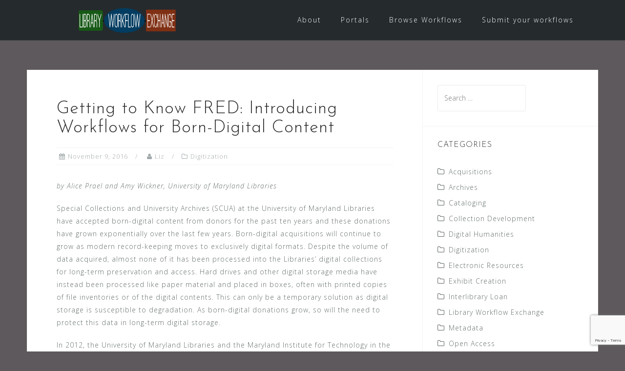

--- FILE ---
content_type: text/html; charset=UTF-8
request_url: http://www.libraryworkflowexchange.org/2016/11/09/getting-to-know-fred-introducing-workflows-for-born-digital-content/
body_size: 15466
content:
<!DOCTYPE html>
<html lang="en-US">
<head>
<meta charset="UTF-8">
<meta name="viewport" content="width=device-width, initial-scale=1">
<link rel="profile" href="http://gmpg.org/xfn/11">
<link rel="pingback" href="http://www.libraryworkflowexchange.org/xmlrpc.php">

<title>Getting to Know FRED: Introducing Workflows for Born-Digital Content &#8211; Library Workflow Exchange</title>
<meta name='robots' content='max-image-preview:large' />
<link rel='dns-prefetch' href='//fonts.googleapis.com' />
<link rel="alternate" type="application/rss+xml" title="Library Workflow Exchange &raquo; Feed" href="http://www.libraryworkflowexchange.org/feed/" />
<link rel="alternate" type="application/rss+xml" title="Library Workflow Exchange &raquo; Comments Feed" href="http://www.libraryworkflowexchange.org/comments/feed/" />
<link rel="alternate" type="application/rss+xml" title="Library Workflow Exchange &raquo; Getting to Know FRED: Introducing Workflows for Born-Digital Content Comments Feed" href="http://www.libraryworkflowexchange.org/2016/11/09/getting-to-know-fred-introducing-workflows-for-born-digital-content/feed/" />
<link rel="alternate" title="oEmbed (JSON)" type="application/json+oembed" href="http://www.libraryworkflowexchange.org/wp-json/oembed/1.0/embed?url=http%3A%2F%2Fwww.libraryworkflowexchange.org%2F2016%2F11%2F09%2Fgetting-to-know-fred-introducing-workflows-for-born-digital-content%2F" />
<link rel="alternate" title="oEmbed (XML)" type="text/xml+oembed" href="http://www.libraryworkflowexchange.org/wp-json/oembed/1.0/embed?url=http%3A%2F%2Fwww.libraryworkflowexchange.org%2F2016%2F11%2F09%2Fgetting-to-know-fred-introducing-workflows-for-born-digital-content%2F&#038;format=xml" />
		<!-- This site uses the Google Analytics by ExactMetrics plugin v8.10.2 - Using Analytics tracking - https://www.exactmetrics.com/ -->
		<!-- Note: ExactMetrics is not currently configured on this site. The site owner needs to authenticate with Google Analytics in the ExactMetrics settings panel. -->
					<!-- No tracking code set -->
				<!-- / Google Analytics by ExactMetrics -->
		<style id='wp-img-auto-sizes-contain-inline-css' type='text/css'>
img:is([sizes=auto i],[sizes^="auto," i]){contain-intrinsic-size:3000px 1500px}
/*# sourceURL=wp-img-auto-sizes-contain-inline-css */
</style>
<link rel='stylesheet' id='bootstrap-css' href='http://www.libraryworkflowexchange.org/wp-content/themes/astrid/css/bootstrap/bootstrap.min.css?ver=1' type='text/css' media='all' />
<style id='wp-emoji-styles-inline-css' type='text/css'>

	img.wp-smiley, img.emoji {
		display: inline !important;
		border: none !important;
		box-shadow: none !important;
		height: 1em !important;
		width: 1em !important;
		margin: 0 0.07em !important;
		vertical-align: -0.1em !important;
		background: none !important;
		padding: 0 !important;
	}
/*# sourceURL=wp-emoji-styles-inline-css */
</style>
<style id='wp-block-library-inline-css' type='text/css'>
:root{--wp-block-synced-color:#7a00df;--wp-block-synced-color--rgb:122,0,223;--wp-bound-block-color:var(--wp-block-synced-color);--wp-editor-canvas-background:#ddd;--wp-admin-theme-color:#007cba;--wp-admin-theme-color--rgb:0,124,186;--wp-admin-theme-color-darker-10:#006ba1;--wp-admin-theme-color-darker-10--rgb:0,107,160.5;--wp-admin-theme-color-darker-20:#005a87;--wp-admin-theme-color-darker-20--rgb:0,90,135;--wp-admin-border-width-focus:2px}@media (min-resolution:192dpi){:root{--wp-admin-border-width-focus:1.5px}}.wp-element-button{cursor:pointer}:root .has-very-light-gray-background-color{background-color:#eee}:root .has-very-dark-gray-background-color{background-color:#313131}:root .has-very-light-gray-color{color:#eee}:root .has-very-dark-gray-color{color:#313131}:root .has-vivid-green-cyan-to-vivid-cyan-blue-gradient-background{background:linear-gradient(135deg,#00d084,#0693e3)}:root .has-purple-crush-gradient-background{background:linear-gradient(135deg,#34e2e4,#4721fb 50%,#ab1dfe)}:root .has-hazy-dawn-gradient-background{background:linear-gradient(135deg,#faaca8,#dad0ec)}:root .has-subdued-olive-gradient-background{background:linear-gradient(135deg,#fafae1,#67a671)}:root .has-atomic-cream-gradient-background{background:linear-gradient(135deg,#fdd79a,#004a59)}:root .has-nightshade-gradient-background{background:linear-gradient(135deg,#330968,#31cdcf)}:root .has-midnight-gradient-background{background:linear-gradient(135deg,#020381,#2874fc)}:root{--wp--preset--font-size--normal:16px;--wp--preset--font-size--huge:42px}.has-regular-font-size{font-size:1em}.has-larger-font-size{font-size:2.625em}.has-normal-font-size{font-size:var(--wp--preset--font-size--normal)}.has-huge-font-size{font-size:var(--wp--preset--font-size--huge)}.has-text-align-center{text-align:center}.has-text-align-left{text-align:left}.has-text-align-right{text-align:right}.has-fit-text{white-space:nowrap!important}#end-resizable-editor-section{display:none}.aligncenter{clear:both}.items-justified-left{justify-content:flex-start}.items-justified-center{justify-content:center}.items-justified-right{justify-content:flex-end}.items-justified-space-between{justify-content:space-between}.screen-reader-text{border:0;clip-path:inset(50%);height:1px;margin:-1px;overflow:hidden;padding:0;position:absolute;width:1px;word-wrap:normal!important}.screen-reader-text:focus{background-color:#ddd;clip-path:none;color:#444;display:block;font-size:1em;height:auto;left:5px;line-height:normal;padding:15px 23px 14px;text-decoration:none;top:5px;width:auto;z-index:100000}html :where(.has-border-color){border-style:solid}html :where([style*=border-top-color]){border-top-style:solid}html :where([style*=border-right-color]){border-right-style:solid}html :where([style*=border-bottom-color]){border-bottom-style:solid}html :where([style*=border-left-color]){border-left-style:solid}html :where([style*=border-width]){border-style:solid}html :where([style*=border-top-width]){border-top-style:solid}html :where([style*=border-right-width]){border-right-style:solid}html :where([style*=border-bottom-width]){border-bottom-style:solid}html :where([style*=border-left-width]){border-left-style:solid}html :where(img[class*=wp-image-]){height:auto;max-width:100%}:where(figure){margin:0 0 1em}html :where(.is-position-sticky){--wp-admin--admin-bar--position-offset:var(--wp-admin--admin-bar--height,0px)}@media screen and (max-width:600px){html :where(.is-position-sticky){--wp-admin--admin-bar--position-offset:0px}}

/*# sourceURL=wp-block-library-inline-css */
</style><style id='global-styles-inline-css' type='text/css'>
:root{--wp--preset--aspect-ratio--square: 1;--wp--preset--aspect-ratio--4-3: 4/3;--wp--preset--aspect-ratio--3-4: 3/4;--wp--preset--aspect-ratio--3-2: 3/2;--wp--preset--aspect-ratio--2-3: 2/3;--wp--preset--aspect-ratio--16-9: 16/9;--wp--preset--aspect-ratio--9-16: 9/16;--wp--preset--color--black: #000000;--wp--preset--color--cyan-bluish-gray: #abb8c3;--wp--preset--color--white: #ffffff;--wp--preset--color--pale-pink: #f78da7;--wp--preset--color--vivid-red: #cf2e2e;--wp--preset--color--luminous-vivid-orange: #ff6900;--wp--preset--color--luminous-vivid-amber: #fcb900;--wp--preset--color--light-green-cyan: #7bdcb5;--wp--preset--color--vivid-green-cyan: #00d084;--wp--preset--color--pale-cyan-blue: #8ed1fc;--wp--preset--color--vivid-cyan-blue: #0693e3;--wp--preset--color--vivid-purple: #9b51e0;--wp--preset--gradient--vivid-cyan-blue-to-vivid-purple: linear-gradient(135deg,rgb(6,147,227) 0%,rgb(155,81,224) 100%);--wp--preset--gradient--light-green-cyan-to-vivid-green-cyan: linear-gradient(135deg,rgb(122,220,180) 0%,rgb(0,208,130) 100%);--wp--preset--gradient--luminous-vivid-amber-to-luminous-vivid-orange: linear-gradient(135deg,rgb(252,185,0) 0%,rgb(255,105,0) 100%);--wp--preset--gradient--luminous-vivid-orange-to-vivid-red: linear-gradient(135deg,rgb(255,105,0) 0%,rgb(207,46,46) 100%);--wp--preset--gradient--very-light-gray-to-cyan-bluish-gray: linear-gradient(135deg,rgb(238,238,238) 0%,rgb(169,184,195) 100%);--wp--preset--gradient--cool-to-warm-spectrum: linear-gradient(135deg,rgb(74,234,220) 0%,rgb(151,120,209) 20%,rgb(207,42,186) 40%,rgb(238,44,130) 60%,rgb(251,105,98) 80%,rgb(254,248,76) 100%);--wp--preset--gradient--blush-light-purple: linear-gradient(135deg,rgb(255,206,236) 0%,rgb(152,150,240) 100%);--wp--preset--gradient--blush-bordeaux: linear-gradient(135deg,rgb(254,205,165) 0%,rgb(254,45,45) 50%,rgb(107,0,62) 100%);--wp--preset--gradient--luminous-dusk: linear-gradient(135deg,rgb(255,203,112) 0%,rgb(199,81,192) 50%,rgb(65,88,208) 100%);--wp--preset--gradient--pale-ocean: linear-gradient(135deg,rgb(255,245,203) 0%,rgb(182,227,212) 50%,rgb(51,167,181) 100%);--wp--preset--gradient--electric-grass: linear-gradient(135deg,rgb(202,248,128) 0%,rgb(113,206,126) 100%);--wp--preset--gradient--midnight: linear-gradient(135deg,rgb(2,3,129) 0%,rgb(40,116,252) 100%);--wp--preset--font-size--small: 13px;--wp--preset--font-size--medium: 20px;--wp--preset--font-size--large: 36px;--wp--preset--font-size--x-large: 42px;--wp--preset--spacing--20: 0.44rem;--wp--preset--spacing--30: 0.67rem;--wp--preset--spacing--40: 1rem;--wp--preset--spacing--50: 1.5rem;--wp--preset--spacing--60: 2.25rem;--wp--preset--spacing--70: 3.38rem;--wp--preset--spacing--80: 5.06rem;--wp--preset--shadow--natural: 6px 6px 9px rgba(0, 0, 0, 0.2);--wp--preset--shadow--deep: 12px 12px 50px rgba(0, 0, 0, 0.4);--wp--preset--shadow--sharp: 6px 6px 0px rgba(0, 0, 0, 0.2);--wp--preset--shadow--outlined: 6px 6px 0px -3px rgb(255, 255, 255), 6px 6px rgb(0, 0, 0);--wp--preset--shadow--crisp: 6px 6px 0px rgb(0, 0, 0);}:where(.is-layout-flex){gap: 0.5em;}:where(.is-layout-grid){gap: 0.5em;}body .is-layout-flex{display: flex;}.is-layout-flex{flex-wrap: wrap;align-items: center;}.is-layout-flex > :is(*, div){margin: 0;}body .is-layout-grid{display: grid;}.is-layout-grid > :is(*, div){margin: 0;}:where(.wp-block-columns.is-layout-flex){gap: 2em;}:where(.wp-block-columns.is-layout-grid){gap: 2em;}:where(.wp-block-post-template.is-layout-flex){gap: 1.25em;}:where(.wp-block-post-template.is-layout-grid){gap: 1.25em;}.has-black-color{color: var(--wp--preset--color--black) !important;}.has-cyan-bluish-gray-color{color: var(--wp--preset--color--cyan-bluish-gray) !important;}.has-white-color{color: var(--wp--preset--color--white) !important;}.has-pale-pink-color{color: var(--wp--preset--color--pale-pink) !important;}.has-vivid-red-color{color: var(--wp--preset--color--vivid-red) !important;}.has-luminous-vivid-orange-color{color: var(--wp--preset--color--luminous-vivid-orange) !important;}.has-luminous-vivid-amber-color{color: var(--wp--preset--color--luminous-vivid-amber) !important;}.has-light-green-cyan-color{color: var(--wp--preset--color--light-green-cyan) !important;}.has-vivid-green-cyan-color{color: var(--wp--preset--color--vivid-green-cyan) !important;}.has-pale-cyan-blue-color{color: var(--wp--preset--color--pale-cyan-blue) !important;}.has-vivid-cyan-blue-color{color: var(--wp--preset--color--vivid-cyan-blue) !important;}.has-vivid-purple-color{color: var(--wp--preset--color--vivid-purple) !important;}.has-black-background-color{background-color: var(--wp--preset--color--black) !important;}.has-cyan-bluish-gray-background-color{background-color: var(--wp--preset--color--cyan-bluish-gray) !important;}.has-white-background-color{background-color: var(--wp--preset--color--white) !important;}.has-pale-pink-background-color{background-color: var(--wp--preset--color--pale-pink) !important;}.has-vivid-red-background-color{background-color: var(--wp--preset--color--vivid-red) !important;}.has-luminous-vivid-orange-background-color{background-color: var(--wp--preset--color--luminous-vivid-orange) !important;}.has-luminous-vivid-amber-background-color{background-color: var(--wp--preset--color--luminous-vivid-amber) !important;}.has-light-green-cyan-background-color{background-color: var(--wp--preset--color--light-green-cyan) !important;}.has-vivid-green-cyan-background-color{background-color: var(--wp--preset--color--vivid-green-cyan) !important;}.has-pale-cyan-blue-background-color{background-color: var(--wp--preset--color--pale-cyan-blue) !important;}.has-vivid-cyan-blue-background-color{background-color: var(--wp--preset--color--vivid-cyan-blue) !important;}.has-vivid-purple-background-color{background-color: var(--wp--preset--color--vivid-purple) !important;}.has-black-border-color{border-color: var(--wp--preset--color--black) !important;}.has-cyan-bluish-gray-border-color{border-color: var(--wp--preset--color--cyan-bluish-gray) !important;}.has-white-border-color{border-color: var(--wp--preset--color--white) !important;}.has-pale-pink-border-color{border-color: var(--wp--preset--color--pale-pink) !important;}.has-vivid-red-border-color{border-color: var(--wp--preset--color--vivid-red) !important;}.has-luminous-vivid-orange-border-color{border-color: var(--wp--preset--color--luminous-vivid-orange) !important;}.has-luminous-vivid-amber-border-color{border-color: var(--wp--preset--color--luminous-vivid-amber) !important;}.has-light-green-cyan-border-color{border-color: var(--wp--preset--color--light-green-cyan) !important;}.has-vivid-green-cyan-border-color{border-color: var(--wp--preset--color--vivid-green-cyan) !important;}.has-pale-cyan-blue-border-color{border-color: var(--wp--preset--color--pale-cyan-blue) !important;}.has-vivid-cyan-blue-border-color{border-color: var(--wp--preset--color--vivid-cyan-blue) !important;}.has-vivid-purple-border-color{border-color: var(--wp--preset--color--vivid-purple) !important;}.has-vivid-cyan-blue-to-vivid-purple-gradient-background{background: var(--wp--preset--gradient--vivid-cyan-blue-to-vivid-purple) !important;}.has-light-green-cyan-to-vivid-green-cyan-gradient-background{background: var(--wp--preset--gradient--light-green-cyan-to-vivid-green-cyan) !important;}.has-luminous-vivid-amber-to-luminous-vivid-orange-gradient-background{background: var(--wp--preset--gradient--luminous-vivid-amber-to-luminous-vivid-orange) !important;}.has-luminous-vivid-orange-to-vivid-red-gradient-background{background: var(--wp--preset--gradient--luminous-vivid-orange-to-vivid-red) !important;}.has-very-light-gray-to-cyan-bluish-gray-gradient-background{background: var(--wp--preset--gradient--very-light-gray-to-cyan-bluish-gray) !important;}.has-cool-to-warm-spectrum-gradient-background{background: var(--wp--preset--gradient--cool-to-warm-spectrum) !important;}.has-blush-light-purple-gradient-background{background: var(--wp--preset--gradient--blush-light-purple) !important;}.has-blush-bordeaux-gradient-background{background: var(--wp--preset--gradient--blush-bordeaux) !important;}.has-luminous-dusk-gradient-background{background: var(--wp--preset--gradient--luminous-dusk) !important;}.has-pale-ocean-gradient-background{background: var(--wp--preset--gradient--pale-ocean) !important;}.has-electric-grass-gradient-background{background: var(--wp--preset--gradient--electric-grass) !important;}.has-midnight-gradient-background{background: var(--wp--preset--gradient--midnight) !important;}.has-small-font-size{font-size: var(--wp--preset--font-size--small) !important;}.has-medium-font-size{font-size: var(--wp--preset--font-size--medium) !important;}.has-large-font-size{font-size: var(--wp--preset--font-size--large) !important;}.has-x-large-font-size{font-size: var(--wp--preset--font-size--x-large) !important;}
/*# sourceURL=global-styles-inline-css */
</style>

<style id='classic-theme-styles-inline-css' type='text/css'>
/*! This file is auto-generated */
.wp-block-button__link{color:#fff;background-color:#32373c;border-radius:9999px;box-shadow:none;text-decoration:none;padding:calc(.667em + 2px) calc(1.333em + 2px);font-size:1.125em}.wp-block-file__button{background:#32373c;color:#fff;text-decoration:none}
/*# sourceURL=/wp-includes/css/classic-themes.min.css */
</style>
<link rel='stylesheet' id='amber-css' href='http://www.libraryworkflowexchange.org/wp-content/plugins/amberlink/css/amber.css?ver=6.9' type='text/css' media='all' />
<link rel='stylesheet' id='contact-form-7-css' href='http://www.libraryworkflowexchange.org/wp-content/plugins/contact-form-7/includes/css/styles.css?ver=6.1.4' type='text/css' media='all' />
<link rel='stylesheet' id='vskb-style-css' href='http://www.libraryworkflowexchange.org/wp-content/plugins/very-simple-knowledge-base/css/vskb-style.min.css?ver=8.3' type='text/css' media='all' />
<link rel='stylesheet' id='astrid-style-css' href='http://www.libraryworkflowexchange.org/wp-content/themes/astrid/style.css?ver=6.9' type='text/css' media='all' />
<style id='astrid-style-inline-css' type='text/css'>
.site-header {position: fixed;}
.woocommerce .woocommerce-message:before,.woocommerce #payment #place_order,.woocommerce-page #payment #place_order,.woocommerce .cart .button, .woocommerce .cart input.button,.woocommerce-cart .wc-proceed-to-checkout a.checkout-button,.woocommerce #review_form #respond .form-submit input,.woocommerce a.button,.woocommerce div.product form.cart .button,.woocommerce .star-rating,.page-header .page-title .fa,.site-footer a:hover,.footer-info a:hover,.footer-widgets a:hover,.testimonial-title a:hover,.employee-title a:hover,.fact .fa,.service-title a:hover,.widget-area .widget a:hover,.entry-meta a:hover,.entry-footer a:hover,.entry-title a:hover,.comment-navigation a:hover,.posts-navigation a:hover,.post-navigation a:hover,.main-navigation a:hover,.main-navigation li.focus > a,a,a:hover,button,.button,input[type="button"],input[type="reset"],input[type="submit"] { color:#116ebf}
.social-menu-widget a,.woocommerce span.onsale,.woocommerce #payment #place_order:hover, .woocommerce-page #payment #place_order:hover,.woocommerce .cart .button:hover, .woocommerce .cart input.button:hover,.woocommerce-cart .wc-proceed-to-checkout a.checkout-button:hover,.woocommerce #review_form #respond .form-submit input:hover,.woocommerce div.product form.cart .button:hover,.woocommerce a.button:hover,.preloader-inner ul li,.progress-animate,button:hover,.button:hover,input[type="button"]:hover,input[type="reset"]:hover,input[type="submit"]:hover { background-color:#116ebf}
.woocommerce .woocommerce-message,.woocommerce #payment #place_order,.woocommerce-page #payment #place_order,.woocommerce .cart .button, .woocommerce .cart input.button,.woocommerce-cart .wc-proceed-to-checkout a.checkout-button,.woocommerce #review_form #respond .form-submit input,.woocommerce a.button,.woocommerce div.product form.cart .button,.main-navigation li a::after,.main-navigation li a::before,button,.button,input[type="button"],input[type="reset"],input[type="submit"] { border-color:#116ebf}
.site-title a,.site-title a:hover { color:#ffffff}
.site-description { color:#BDBDBD}
.site-header,.site-header.header-scrolled { background-color:rgba(32,37,41,0.9)}
@media only screen and (max-width: 1024px) { .site-header.has-header,.site-header.has-video,.site-header.has-single,.site-header.has-shortcode { background-color:rgba(32,37,41,0.9)} }
body, .widget-area .widget, .widget-area .widget a { color:#656D6D}
.footer-widgets, .site-footer, .footer-info { background-color:#202529}
body {font-family: 'Open Sans', sans-serif;}
h1, h2, h3, h4, h5, h6, .fact .fact-number, .fact .fact-name, .site-title {font-family: 'Josefin Sans', sans-serif;}
.site-title { font-size:36px; }
.site-description { font-size:14px; }
h1 { font-size:36px; }
h2 { font-size:30px; }
h3 { font-size:24px; }
h4 { font-size:16px; }
h5 { font-size:14px; }
h6 { font-size:12px; }
body { font-size:14px; }

/*# sourceURL=astrid-style-inline-css */
</style>
<link rel='stylesheet' id='astrid-body-fonts-css' href='//fonts.googleapis.com/css?family=Open+Sans%3A300%2C300italic%2C600%2C600italic&#038;ver=6.9' type='text/css' media='all' />
<link rel='stylesheet' id='astrid-headings-fonts-css' href='//fonts.googleapis.com/css?family=Josefin+Sans%3A300italic%2C300&#038;ver=6.9' type='text/css' media='all' />
<link rel='stylesheet' id='font-awesome-css' href='http://www.libraryworkflowexchange.org/wp-content/themes/astrid/fonts/font-awesome.min.css?ver=6.9' type='text/css' media='all' />
<script type="text/javascript" id="amber-js-extra">
/* <![CDATA[ */
var amber_config = {"lookup_availability":"","site_name":"Library Workflow Exchange"};
//# sourceURL=amber-js-extra
/* ]]> */
</script>
<script type="text/javascript" src="http://www.libraryworkflowexchange.org/wp-content/plugins/amberlink/js/amber.js?ver=6.9" id="amber-js"></script>
<script type="text/javascript" src="http://www.libraryworkflowexchange.org/wp-includes/js/jquery/jquery.min.js?ver=3.7.1" id="jquery-core-js"></script>
<script type="text/javascript" src="http://www.libraryworkflowexchange.org/wp-includes/js/jquery/jquery-migrate.min.js?ver=3.4.1" id="jquery-migrate-js"></script>
<link rel="https://api.w.org/" href="http://www.libraryworkflowexchange.org/wp-json/" /><link rel="alternate" title="JSON" type="application/json" href="http://www.libraryworkflowexchange.org/wp-json/wp/v2/posts/574" /><link rel="EditURI" type="application/rsd+xml" title="RSD" href="http://www.libraryworkflowexchange.org/xmlrpc.php?rsd" />
<meta name="generator" content="WordPress 6.9" />
<link rel="canonical" href="http://www.libraryworkflowexchange.org/2016/11/09/getting-to-know-fred-introducing-workflows-for-born-digital-content/" />
<link rel='shortlink' href='http://www.libraryworkflowexchange.org/?p=574' />
<style type="text/css" id="custom-background-css">
body.custom-background { background-color: #5e595c; }
</style>
			<style type="text/css" id="wp-custom-css">
			.page-id-894 li.aacr2{display:none;}
.page-id-894 li.abbyy-fine-reader{display:none;}
.page-id-894 li.accessibility{display:none;}
.page-id-894 li.accessioning{display:none;}
.page-id-894 li.acquisitions{display:none;}
.page-id-894 li.acquisitions-reports{display:none;}
.page-id-894 li.ada{display:none;}
.page-id-894 li.administrative-metadata{display:none;}
.page-id-894 li.adobe-lightroom{display:none;}
.page-id-894 li.ala-annual{display:none;}
.page-id-894 li.aleph{display:none;}
.page-id-894 li.alma{display:none;}
.page-id-894 li.americans-with-disabilities-act{display:none;}
.page-id-894 li.api{display:none;}
.page-id-894 li.application-profile{display:none;}
.page-id-894 li.approval-plan{display:none;}
.page-id-894 li.approval-profile{display:none;}
.page-id-894 li.archival-description{display:none;}
.page-id-894 li.archival-processing{display:none;}
.page-id-894 li.archive-it{display:none;}
.page-id-894 li.archivematica{display:none;}
.page-id-894 li.archives{display:none;}
.page-id-894 li.archivesspace{display:none;}
.page-id-894 li.archiving{display:none;}
.page-id-894 li.art{display:none;}
.page-id-894 li.article{display:none;}
.page-id-894 li.audio{display:none;}
.page-id-894 li.audio-visual{display:none;}
.page-id-894 li.audio-visual-cataloging{display:none;}
.page-id-894 li.authority-control{display:none;}
.page-id-894 li.autohotkey{display:none;}
.page-id-894 li.av{display:none;}
.page-id-894 li.bagit{display:none;}
.page-id-894 li.barcoding{display:none;}
.page-id-894 li.batch-cataloging{display:none;}
.page-id-894 li.batch-conversion{display:none;}
.page-id-894 li.batch-uploading{display:none;}
.page-id-894 li.bepress{display:none;}
.page-id-894 li.best-practices{display:none;}
.page-id-894 li.bindery{display:none;}
.page-id-894 li.biology{display:none;}
.page-id-894 li.bitcurator{display:none;}
.page-id-894 li.blu-ray-cataloging{display:none;}
.page-id-894 li.bookeye{display:none;}
.page-id-894 li.books{display:none;}
.page-id-894 li.born-digital{display:none;}
.page-id-894 li.budgets{display:none;}
.page-id-894 li.cancellation{display:none;}
.page-id-894 li.case-study{display:none;}
.page-id-894 li.catalog-maintenance{display:none;}
.page-id-894 li.cataloging{display:none;}
.page-id-894 li.cataloging-workflows{display:none;}
.page-id-894 li.catmandu{display:none;}
.page-id-894 li.citation{display:none;}
.page-id-894 li.clustering{display:none;}
.page-id-894 li.collection-analysis{display:none;}
.page-id-894 li.collection-assessment{display:none;}
.page-id-894 li.collection-development{display:none;}
.page-id-894 li.collection-management{display:none;}
.page-id-894 li.collection-policy{display:none;}
.page-id-894 li.collectiveaccess{display:none;}
.page-id-894 li.comma-separated-values{display:none;}
.page-id-894 li.condition-reports{display:none;}
.page-id-894 li.conservation{display:none;}
.page-id-894 li.contemporary-art{display:none;}
.page-id-894 li.contentdm{display:none;}
.page-id-894 li.continuing-resources{display:none;}
.page-id-894 li.controlled-vocabularies{display:none;}
.page-id-894 li.copy-cataloging{display:none;}
.page-id-894 li.copyright{display:none;}
.page-id-894 li.coral-erm{display:none;}
.page-id-894 li.counter{display:none;}
.page-id-894 li.coutts{display:none;}
.page-id-894 li.csv{display:none;}
.page-id-894 li.curation{display:none;}
.page-id-894 li.d3{display:none;}
.page-id-894 li.dacs{display:none;}
.page-id-894 li.dao{display:none;}
.page-id-894 li.databases{display:none;}
.page-id-894 li.datacite{display:none;}
.page-id-894 li.dcmi{display:none;}
.page-id-894 li.describing-archives-a-content-standard{display:none;}
.page-id-894 li.descriptive-metadata{display:none;}
.page-id-894 li.digital-commons{display:none;}
.page-id-894 li.digital-content-linking{display:none;}
.page-id-894 li.digital-library-federation{display:none;}
.page-id-894 li.digital-object-management{display:none;}
.page-id-894 li.digital-preservation{display:none;}
.page-id-894 li.digital-record-object-identification-droid{display:none;}
.page-id-894 li.digitization{display:none;}
.page-id-894 li.digitization-workflows{display:none;}
.page-id-894 li.disk-images{display:none;}
.page-id-894 li.dlf{display:none;}
.page-id-894 li.droid{display:none;}
.page-id-894 li.dspace{display:none;}
.page-id-894 li.dublin-core{display:none;}
.page-id-894 li.dvd-cataloging{display:none;}
.page-id-894 li.e-books{display:none;}
.page-id-894 li.e-journals{display:none;}
.page-id-894 li.e-resources{display:none;}
.page-id-894 li.eac-cpf{display:none;}
.page-id-894 li.ead{display:none;}
.page-id-894 li.eit{display:none;}
.page-id-894 li.electronic-journals{display:none;}
.page-id-894 li.electronic-resources{display:none;}
.page-id-894 li.electronic-theses-and-dissertations{display:none;}
.page-id-894 li.embedded-digital-objects{display:none;}
.page-id-894 li.embedded-metadata{display:none;}
.page-id-894 li.encoded-archival-description{display:none;}
.page-id-894 li.etd{display:none;}
.page-id-894 li.europeana{display:none;}
.page-id-894 li.evaluation{display:none;}
.page-id-894 li.excel{display:none;}
.page-id-894 li.exif{display:none;}
.page-id-894 li.export{display:none;}
.page-id-894 li.fedora{display:none;}
.page-id-894 li.fgdc{display:none;}
.page-id-894 li.filenaming{display:none;}
.page-id-894 li.film{display:none;}
.page-id-894 li.finding-aid{display:none;}
.page-id-894 li.firm-ordering{display:none;}
.page-id-894 li.flatbed-scanning{display:none;}
.page-id-894 li.flickr{display:none;}
.page-id-894 li.flowchart{display:none;}
.page-id-894 li.forensic-recovery-of-evidence-device-fred{display:none;}
.page-id-894 li.format-identification{display:none;}
.page-id-894 li.format-migration{display:none;}
.page-id-894 li.formats{display:none;}
.page-id-894 li.forms{display:none;}
.page-id-894 li.ftk-imager{display:none;}
.page-id-894 li.fund-structures{display:none;}
.page-id-894 li.funds{display:none;}
.page-id-894 li.geocoding{display:none;}
.page-id-894 li.geonames{display:none;}
.page-id-894 li.geospatial-metadata{display:none;}
.page-id-894 li.getty-thesaurus-of-geographic-names{display:none;}
.page-id-894 li.git{display:none;}
.page-id-894 li.github{display:none;}
.page-id-894 li.glass-plate-negatives{display:none;}
.page-id-894 li.gobi{display:none;}
.page-id-894 li.google-fusion-tables{display:none;}
.page-id-894 li.google-spreadsheet{display:none;}
.page-id-894 li.graphic-materials{display:none;}
.page-id-894 li.guidelines{display:none;}
.page-id-894 li.hathitrust{display:none;}
.page-id-894 li.http{display:none;}
.page-id-894 li.ill{display:none;}
.page-id-894 li.information-technology{display:none;}
.page-id-894 li.ingest{display:none;}
.page-id-894 li.institutional-repository-workflows{display:none;}
.page-id-894 li.integrated-pest-management{display:none;}
.page-id-894 li.interlibrary-loan{display:none;}
.page-id-894 li.internet-archive{display:none;}
.page-id-894 li.invoicing{display:none;}
.page-id-894 li.iptc{display:none;}
.page-id-894 li.islandora{display:none;}
.page-id-894 li.iso-19115{display:none;}
.page-id-894 li.java{display:none;}
.page-id-894 li.latitude{display:none;}
.page-id-894 li.lcnaf{display:none;}
.page-id-894 li.lcsh{display:none;}
.page-id-894 li.library-of-congress-subject-headings-lcsh{display:none;}
.page-id-894 li.library-of-congress-name-authority-file{display:none;}
.page-id-894 li.licensing{display:none;}
.page-id-894 li.linked-data{display:none;}
.page-id-894 li.linked-data-conversion{display:none;}
.page-id-894 li.linked-open-data{display:none;}
.page-id-894 li.lod{display:none;}
.page-id-894 li.longitude{display:none;}
.page-id-894 li.lwe-presentations{display:none;}
.page-id-894 li.lxml{display:none;}
.page-id-894 li.manuals{display:none;}
.page-id-894 li.maps{display:none;}
.page-id-894 li.marc{display:none;}
.page-id-894 li.marc-format-for-holdings-data-mfhd{display:none;}
.page-id-894 li.marc-holdings{display:none;}
.page-id-894 li.marcedit{display:none;}
.page-id-894 li.marcxml{display:none;}
.page-id-894 li.marketing{display:none;}
.page-id-894 li.mars{display:none;}
.page-id-894 li.maven{display:none;}
.page-id-894 li.media{display:none;}
.page-id-894 li.media-preservation{display:none;}
.page-id-894 li.media-reports{display:none;}
.page-id-894 li.medusa{display:none;}
.page-id-894 li.memorandum-of-understanding{display:none;}
.page-id-894 li.metadata{display:none;}
.page-id-894 li.metadata-analysis{display:none;}
.page-id-894 li.metadata-assessment{display:none;}
.page-id-894 li.metadata-auditing{display:none;}
.page-id-894 li.metadata-cleanup{display:none;}
.page-id-894 li.metadata-creation{display:none;}
.page-id-894 li.metadata-extraction{display:none;}
.page-id-894 li.metadata-guidelines{display:none;}
.page-id-894 li.metadata-harvesting{display:none;}
.page-id-894 li.metadata-mapping{display:none;}
.page-id-894 li.metadata-reconciliation{display:none;}
.page-id-894 li.metadata-reuse{display:none;}
.page-id-894 li.metadata-transformation{display:none;}
.page-id-894 li.metadata-transformations{display:none;}
.page-id-894 li.mets{display:none;}
.page-id-894 li.mfhd{display:none;}
.page-id-894 li.micro-services{display:none;}
.page-id-894 li.mods{display:none;}
.page-id-894 li.monographs{display:none;}
.page-id-894 li.mou{display:none;}
.page-id-894 li.mwdl{display:none;}
.page-id-894 li.museums{display:none;}
.page-id-894 li.music-cataloging{display:none;}
.page-id-894 li.naco{display:none;}
.page-id-894 li.name-authority-cooperative-program{display:none;}
.page-id-894 li.named-entity-recognition{display:none;}
.page-id-894 li.naming-conventions{display:none;}
.page-id-894 li.ndsr{display:none;}
.page-id-894 li.neatline{display:none;}
.page-id-894 li.negotiation{display:none;}
.page-id-894 li.newspapers{display:none;}
.page-id-894 li.oadoi-api{display:none;}
.page-id-894 li.oai-harvesting{display:none;}
.page-id-894 li.oai-pmh{display:none;}
.page-id-894 li.oclc{display:none;}
.page-id-894 li.oclc-numbers{display:none;}
.page-id-894 li.ocr{display:none;}
.page-id-894 li.olac{display:none;}
.page-id-894 li.omeka{display:none;}
.page-id-894 li.ontology{display:none;}
.page-id-894 li.open-access{display:none;}
.page-id-894 li.oais{display:none;}
.page-id-894 li.open-source{display:none;}
.page-id-894 li.openrefine{display:none;}
.page-id-894 li.optical-character-recognition{display:none;}
.page-id-894 li.orbis{display:none;}
.page-id-894 li.ordering{display:none;}
.page-id-894 li.original-cataloging{display:none;}
.page-id-894 li.pandas{display:none;}
.page-id-894 li.pdfa{display:none;}
.page-id-894 li.perl{display:none;}
.page-id-894 li.photoshop{display:none;}
.page-id-894 li.policy{display:none;}
.page-id-894 li.presentations{display:none;}
.page-id-894 li.preservation{display:none;}
.page-id-894 li.print-condition{display:none;}
.page-id-894 li.print-on-demand{display:none;}
.page-id-894 li.procedures{display:none;}
.page-id-894 li.process{display:none;}
.page-id-894 li.processing{display:none;}
.page-id-894 li.processing-manual{display:none;}
.page-id-894 li.project-management{display:none;}
.page-id-894 li.python{display:none;}
.page-id-894 li.quality-control{display:none;}
.page-id-894 li.r{display:none;}
.page-id-894 li.raid{display:none;}
.page-id-894 li.rda{display:none;}
.page-id-894 li.rdf{display:none;}
.page-id-894 li.rdfa{display:none;}
.page-id-894 li.receiving{display:none;}
.page-id-894 li.reconciliation{display:none;}
.page-id-894 li.reformatting{display:none;}
.page-id-894 li.regular-expression{display:none;}
.page-id-894 li.reserves{display:none;}
.page-id-894 li.resource-description-and-access{display:none;}
.page-id-894 li.resource-sharing{display:none;}
.page-id-894 li.rightsstatements-org{display:none;}
.page-id-894 li.scanning{display:none;}
.page-id-894 li.scholarly-communications{display:none;}
.page-id-894 li.school-libraries{display:none;}
.page-id-894 li.scores{display:none;}
.page-id-894 li.scripting{display:none;}
.page-id-894 li.selenium-ide{display:none;}
.page-id-894 li.serials{display:none;}
.page-id-894 li.serials-cataloging-workflows{display:none;}
.page-id-894 li.serials-claim{display:none;}
.page-id-894 li.sheet-music{display:none;}
.page-id-894 li.sierra{display:none;}
.page-id-894 li.skos{display:none;}
.page-id-894 li.sirsi-dynix-symphony{display:none;}
.page-id-894 li.slips{display:none;}
.page-id-894 li.social-media{display:none;}
.page-id-894 li.software{display:none;}
.page-id-894 li.sound-recordings{display:none;}
.page-id-894 li.sparql{display:none;}
.page-id-894 li.special-collections{display:none;}
.page-id-894 li.specimens{display:none;}
.page-id-894 li.spreadsheets{display:none;}
.page-id-894 li.sql{display:none;}
.page-id-894 li.standards{display:none;}
.page-id-894 li.standing-orders{display:none;}
.page-id-894 li.streaming-media{display:none;}
.page-id-894 li.street-address{display:none;}
.page-id-894 li.structural-metadata{display:none;}
.page-id-894 li.students{display:none;}
.page-id-894 li.subject-librarians{display:none;}
.page-id-894 li.systems{display:none;}
.page-id-894 li.technical-metadata{display:none;}
.page-id-894 li.terminology{display:none;}
.page-id-894 li.texas-library-assocation{display:none;}
.page-id-894 li.text-encoding{display:none;}
.page-id-894 li.tei{display:none;}
.page-id-894 li.textbooks{display:none;}
.page-id-894 li.tgn{display:none;}
.page-id-894 li.toolkits{display:none;}
.page-id-894 li.transcription{display:none;}
.page-id-894 li.trials{display:none;}
.page-id-894 li.tutorial{display:none;}
.page-id-894 li.uniform-titles{display:none;}
.page-id-894 li.uploading{display:none;}
.page-id-894 li.usage-statistics{display:none;}
.page-id-894 li.user-education{display:none;}
.page-id-894 li.validation{display:none;}
.page-id-894 li.vbscript{display:none;}
.page-id-894 li.vendor-records{display:none;}
.page-id-894 li.vendor-relations{display:none;}
.page-id-894 li.video-cataloging{display:none;}
.page-id-894 li.video-games{display:none;}
.page-id-894 li.videos{display:none;}
.page-id-894 li.videotape{display:none;}
.page-id-894 li.virtual-international-authority-file-viaf{display:none;}
.page-id-894 li.visual{display:none;}
.page-id-894 li.visual-materials{display:none;}
.page-id-894 li.visualization{display:none;}
.page-id-894 li.vivo{display:none;}
.page-id-894 li.voluntary-product-accessibility-template-vpat{display:none;}
.page-id-894 li.voyager{display:none;}
.page-id-894 li.vpat{display:none;}
.page-id-894 li.vra-core{display:none;}
.page-id-894 li.wav{display:none;}
.page-id-894 li.web-archiving{display:none;}
.page-id-894 li.owl{display:none;}
.page-id-894 li.wikimedia{display:none;}
.page-id-894 li.wms{display:none;}
.page-id-894 li.workflow-analysis{display:none;}
.page-id-894 li.workflow-mapping{display:none;}
.page-id-894 li.workflows{display:none;}
.page-id-894 li.worldcat{display:none;}
.page-id-894 li.worldshare-management-services-wms{display:none;}
.page-id-894 li.xforms{display:none;}
.page-id-894 li.xml{display:none;}
.page-id-894 li.xquery{display:none;}
.page-id-894 li.xslt{display:none;}
.page-id-894 li.yaml{display:none;}
.page-id-894 li.yankee-book-peddler-ybp{display:none;}
.page-id-894 li.ybp{display:none;}
.page-id-894 li.z39-50{display:none;}
.page-id-894 li.zines{display:none;}
.page-id-894 li.mwdl{display:block;}

		</style>
		</head>

<body class="wp-singular post-template-default single single-post postid-574 single-format-standard custom-background wp-custom-logo wp-theme-astrid group-blog">

<div class="preloader">
<div class="preloader-inner">
	<ul><li></li><li></li><li></li><li></li><li></li><li></li></ul>
</div>
</div>

<div id="page" class="site">
	<a class="skip-link screen-reader-text" href="#content">Skip to content</a>

	<header id="masthead" class="site-header " role="banner">
		<div class="container">
			<div class="site-branding col-md-4 col-sm-6 col-xs-12">
				<a href="http://www.libraryworkflowexchange.org/" class="custom-logo-link" rel="home"><img width="200" height="51" src="http://www.libraryworkflowexchange.org/wp-content/uploads/2015/06/cropped-Library-Workflow-Exchange-04.png" class="custom-logo" alt="Library Workflow Exchange" decoding="async" /></a>			</div>
			<div class="btn-menu col-md-8 col-sm-6 col-xs-12"><i class="fa fa-navicon"></i></div>
			<nav id="mainnav" class="main-navigation col-md-8 col-sm-6 col-xs-12" role="navigation">
				<div class="menu-menu-1-container"><ul id="primary-menu" class="menu"><li id="menu-item-38" class="menu-item menu-item-type-post_type menu-item-object-page menu-item-38"><a href="http://www.libraryworkflowexchange.org/about/">About</a></li>
<li id="menu-item-1012" class="menu-item menu-item-type-post_type menu-item-object-page menu-item-1012"><a href="http://www.libraryworkflowexchange.org/portals/">Portals</a></li>
<li id="menu-item-848" class="menu-item menu-item-type-post_type menu-item-object-page menu-item-848"><a href="http://www.libraryworkflowexchange.org/browse-workflows/">Browse Workflows</a></li>
<li id="menu-item-43" class="menu-item menu-item-type-post_type menu-item-object-page menu-item-43"><a href="http://www.libraryworkflowexchange.org/submit-your-workflows/">Submit your workflows</a></li>
</ul></div>			</nav><!-- #site-navigation -->
		</div>
	</header><!-- #masthead -->

			<div class="header-clone"></div>
		

				
	
	<div id="content" class="site-content">
		<div class="container">
	<div id="primary" class="content-area">
		<main id="main" class="site-main" role="main">

		
<article id="post-574" class="post-574 post type-post status-publish format-standard hentry category-digitization tag-archivesspace tag-bitcurator tag-born-digital tag-fedora tag-forensic-recovery-of-evidence-device-fred clearfix">


	<header class="entry-header">
		<h1 class="entry-title">Getting to Know FRED: Introducing Workflows for Born-Digital Content</h1>		<div class="entry-meta">
			<span class="posted-on"><i class="fa fa-calendar"></i><a href="http://www.libraryworkflowexchange.org/2016/11/09/getting-to-know-fred-introducing-workflows-for-born-digital-content/" rel="bookmark"><time class="entry-date published" datetime="2016-11-09T09:00:09-07:00">November 9, 2016</time><time class="updated" datetime="2016-11-08T14:28:23-07:00">November 8, 2016</time></a></span><span class="byline"> <i class="fa fa-user"></i><span class="author vcard"><a class="url fn n" href="http://www.libraryworkflowexchange.org/author/liz/">Liz</a></span></span><span class="cat-links"><i class="fa fa-folder-o"></i><a href="http://www.libraryworkflowexchange.org/category/digitization/" rel="category tag">Digitization</a></span>		</div><!-- .entry-meta -->
			</header><!-- .entry-header -->	

	
		<div class="entry-content">
		<p><em>by Alice Prael and Amy Wickner, University of Maryland Libraries</em></p>
<p>Special Collections and University Archives (SCUA) at the University of Maryland Libraries have accepted born-digital content from donors for the past ten years and these donations have grown exponentially over the last few years. Born-digital acquisitions will continue to grow as modern record-keeping moves to exclusively digital formats. Despite the volume of data acquired, almost none of it has been processed into the Libraries’ digital collections for long-term preservation and access. Hard drives and other digital storage media have instead been processed like paper material and placed in boxes, often with printed copies of file inventories or of the digital contents. This can only be a temporary solution as digital storage is susceptible to degradation. As born-digital donations grow, so will the need to protect this data in long-term digital storage.</p>
<p>In 2012, the University of Maryland Libraries and the Maryland Institute for Technology in the Humanities (MITH) recognized these risks and created the Born-Digital Working Group to address these issues. The working group consisted of staff from SCUA, Digital Systems and Stewardship (DSS), and MITH. The Libraries acquired a Forensic Recovery of Evidence Device, commonly referred to as FRED, in March 2013. FRED is used to create verifiable, high quality copies of digital media without risking damage to or alteration of the original media. In 2014, having determined that the project would require sustained, dedicated attention, members of the working group assigned DSS and SCUA graduate assistants the task of testing FRED’s abilities and making recommendations on how to integrate born-digital content into a new workflow.</p>
<p>The graduate assistants produced the FRED Guide, a systematic beginner’s guide to using FRED, which explains how to identify and connect digital storage media, acquire disk images, and analyze those images. They also outlined a workflow in which several software systems are integrated for the management of digital objects and storage media. These systems include BitCurator, a software environment for digital forensics in Libraries; ArchivesSpace, a system for archival description and management; and Fedora, a digital repository system.</p>
<p>The University’s digital collections are currently in the process of migrating from Fedora 2.2 to the most recent Fedora 4. The entire collection will be migrated to the new system and the workflow will be reconsidered to include new programs for description and accessioning. In the midst of these large-scale changes in digital collections, the Libraries decided it was the right time to implement the processing of born-digital objects. Beginning with a practical, detailed guide to making digital forensics hardware and software decisions, we have proposed and continue to refine a workflow that integrates several new systems while remaining flexible in anticipation of ongoing development. We present here the results of our experimentation and our proposed workflow as well as future steps for testing and implementation.</p>
<p>&nbsp;</p>
<p>&nbsp;</p>
<p>Available at this URL: https://practicaltechnologyforarchives.org/issue4_prael_wickner/</p>
	</div>
	
			
		<footer class="entry-footer">
		<span class="tags-links"><a href="http://www.libraryworkflowexchange.org/tag/archivesspace/" rel="tag">ArchivesSpace</a><a href="http://www.libraryworkflowexchange.org/tag/bitcurator/" rel="tag">BitCurator</a><a href="http://www.libraryworkflowexchange.org/tag/born-digital/" rel="tag">Born-Digital</a><a href="http://www.libraryworkflowexchange.org/tag/fedora/" rel="tag">Fedora</a><a href="http://www.libraryworkflowexchange.org/tag/forensic-recovery-of-evidence-device-fred/" rel="tag">Forensic Recovery of Evidence Device (FRED)</a></span>	</footer><!-- .entry-footer -->
	</article><!-- #post-## -->

	<nav class="navigation post-navigation" aria-label="Posts">
		<h2 class="screen-reader-text">Post navigation</h2>
		<div class="nav-links"><div class="nav-previous"><a href="http://www.libraryworkflowexchange.org/2016/11/08/library-workflow-exchange-dlf-2016/" rel="prev">Library Workflow Exchange @ DLF 2016</a></div><div class="nav-next"><a href="http://www.libraryworkflowexchange.org/2016/12/01/memorandums-of-understanding-mous-workbook/" rel="next">Memorandums of Understanding (MOUs) workbook</a></div></div>
	</nav>
<div id="comments" class="comments-area">

		<div id="respond" class="comment-respond">
		<h3 id="reply-title" class="comment-reply-title">Leave a Reply <small><a rel="nofollow" id="cancel-comment-reply-link" href="/2016/11/09/getting-to-know-fred-introducing-workflows-for-born-digital-content/#respond" style="display:none;">Cancel reply</a></small></h3><form action="http://www.libraryworkflowexchange.org/wp-comments-post.php" method="post" id="commentform" class="comment-form"><p class="comment-notes"><span id="email-notes">Your email address will not be published.</span> <span class="required-field-message">Required fields are marked <span class="required">*</span></span></p><p class="comment-form-comment"><label for="comment">Comment <span class="required">*</span></label> <textarea id="comment" name="comment" cols="45" rows="8" maxlength="65525" required></textarea></p><p class="comment-form-author"><label for="author">Name <span class="required">*</span></label> <input id="author" name="author" type="text" value="" size="30" maxlength="245" autocomplete="name" required /></p>
<p class="comment-form-email"><label for="email">Email <span class="required">*</span></label> <input id="email" name="email" type="email" value="" size="30" maxlength="100" aria-describedby="email-notes" autocomplete="email" required /></p>
<p class="comment-form-url"><label for="url">Website</label> <input id="url" name="url" type="url" value="" size="30" maxlength="200" autocomplete="url" /></p>
<p class="form-submit"><input name="submit" type="submit" id="submit" class="submit" value="Post Comment" /> <input type='hidden' name='comment_post_ID' value='574' id='comment_post_ID' />
<input type='hidden' name='comment_parent' id='comment_parent' value='0' />
</p><p style="display: none;"><input type="hidden" id="akismet_comment_nonce" name="akismet_comment_nonce" value="e2b4398aee" /></p><p style="display: none !important;" class="akismet-fields-container" data-prefix="ak_"><label>&#916;<textarea name="ak_hp_textarea" cols="45" rows="8" maxlength="100"></textarea></label><input type="hidden" id="ak_js_1" name="ak_js" value="124"/><script>document.getElementById( "ak_js_1" ).setAttribute( "value", ( new Date() ).getTime() );</script></p></form>	</div><!-- #respond -->
	<p class="akismet_comment_form_privacy_notice">This site uses Akismet to reduce spam. <a href="https://akismet.com/privacy/" target="_blank" rel="nofollow noopener">Learn how your comment data is processed.</a></p>
</div><!-- #comments -->

		</main><!-- #main -->
	</div><!-- #primary -->


<aside id="secondary" class="widget-area" role="complementary">
	<aside id="search-5" class="widget widget_search"><form role="search" method="get" class="search-form" action="http://www.libraryworkflowexchange.org/">
				<label>
					<span class="screen-reader-text">Search for:</span>
					<input type="search" class="search-field" placeholder="Search &hellip;" value="" name="s" />
				</label>
				<input type="submit" class="search-submit" value="Search" />
			</form></aside><aside id="categories-6" class="widget widget_categories"><h4 class="widget-title">Categories</h4>
			<ul>
					<li class="cat-item cat-item-186"><a href="http://www.libraryworkflowexchange.org/category/acquisitions/">Acquisitions</a>
</li>
	<li class="cat-item cat-item-128"><a href="http://www.libraryworkflowexchange.org/category/archives/">Archives</a>
</li>
	<li class="cat-item cat-item-111"><a href="http://www.libraryworkflowexchange.org/category/cataloging/">Cataloging</a>
</li>
	<li class="cat-item cat-item-202"><a href="http://www.libraryworkflowexchange.org/category/collection-development/">Collection Development</a>
</li>
	<li class="cat-item cat-item-302"><a href="http://www.libraryworkflowexchange.org/category/digital-humanities/">Digital Humanities</a>
</li>
	<li class="cat-item cat-item-1"><a href="http://www.libraryworkflowexchange.org/category/digitization/">Digitization</a>
</li>
	<li class="cat-item cat-item-199"><a href="http://www.libraryworkflowexchange.org/category/electronic-resources/">Electronic Resources</a>
</li>
	<li class="cat-item cat-item-95"><a href="http://www.libraryworkflowexchange.org/category/exhibit-creation/">Exhibit Creation</a>
</li>
	<li class="cat-item cat-item-258"><a href="http://www.libraryworkflowexchange.org/category/interlibrary-loan/">Interlibrary Loan</a>
</li>
	<li class="cat-item cat-item-345"><a href="http://www.libraryworkflowexchange.org/category/lwe/">Library Workflow Exchange</a>
</li>
	<li class="cat-item cat-item-425"><a href="http://www.libraryworkflowexchange.org/category/metadata/">Metadata</a>
</li>
	<li class="cat-item cat-item-418"><a href="http://www.libraryworkflowexchange.org/category/open-access/">Open Access</a>
</li>
	<li class="cat-item cat-item-153"><a href="http://www.libraryworkflowexchange.org/category/preservation/">Preservation</a>
</li>
	<li class="cat-item cat-item-303"><a href="http://www.libraryworkflowexchange.org/category/research-data/">Research Data</a>
</li>
	<li class="cat-item cat-item-175"><a href="http://www.libraryworkflowexchange.org/category/scholarly-communication/">Scholarly Communication</a>
</li>
	<li class="cat-item cat-item-477"><a href="http://www.libraryworkflowexchange.org/category/technical-services-general/">Technical Services (General)</a>
</li>
	<li class="cat-item cat-item-321"><a href="http://www.libraryworkflowexchange.org/category/tools/">Tools</a>
</li>
			</ul>

			</aside><aside id="tag_cloud-6" class="widget widget_tag_cloud"><h4 class="widget-title">Tags</h4><div class="tagcloud"><a href="http://www.libraryworkflowexchange.org/tag/acquisitions/" class="tag-cloud-link tag-link-190 tag-link-position-1" style="font-size: 16.076923076923pt;" aria-label="Acquisitions (19 items)">Acquisitions</a>
<a href="http://www.libraryworkflowexchange.org/tag/archivesspace/" class="tag-cloud-link tag-link-23 tag-link-position-2" style="font-size: 13.384615384615pt;" aria-label="ArchivesSpace (13 items)">ArchivesSpace</a>
<a href="http://www.libraryworkflowexchange.org/tag/audio-visual-cataloging/" class="tag-cloud-link tag-link-419 tag-link-position-3" style="font-size: 9.7948717948718pt;" aria-label="Audio-Visual Cataloging (8 items)">Audio-Visual Cataloging</a>
<a href="http://www.libraryworkflowexchange.org/tag/audio-visual/" class="tag-cloud-link tag-link-32 tag-link-position-4" style="font-size: 9.7948717948718pt;" aria-label="Audio Visual (8 items)">Audio Visual</a>
<a href="http://www.libraryworkflowexchange.org/tag/authority-control/" class="tag-cloud-link tag-link-45 tag-link-position-5" style="font-size: 9.7948717948718pt;" aria-label="Authority Control (8 items)">Authority Control</a>
<a href="http://www.libraryworkflowexchange.org/tag/best-practices/" class="tag-cloud-link tag-link-58 tag-link-position-6" style="font-size: 13.923076923077pt;" aria-label="Best Practices (14 items)">Best Practices</a>
<a href="http://www.libraryworkflowexchange.org/tag/born-digital/" class="tag-cloud-link tag-link-256 tag-link-position-7" style="font-size: 15.717948717949pt;" aria-label="Born-Digital (18 items)">Born-Digital</a>
<a href="http://www.libraryworkflowexchange.org/tag/cataloging/" class="tag-cloud-link tag-link-189 tag-link-position-8" style="font-size: 12.666666666667pt;" aria-label="Cataloging (12 items)">Cataloging</a>
<a href="http://www.libraryworkflowexchange.org/tag/collection-assessment/" class="tag-cloud-link tag-link-273 tag-link-position-9" style="font-size: 12.666666666667pt;" aria-label="Collection Assessment (12 items)">Collection Assessment</a>
<a href="http://www.libraryworkflowexchange.org/tag/contentdm/" class="tag-cloud-link tag-link-15 tag-link-position-10" style="font-size: 13.923076923077pt;" aria-label="CONTENTdm (14 items)">CONTENTdm</a>
<a href="http://www.libraryworkflowexchange.org/tag/counter/" class="tag-cloud-link tag-link-292 tag-link-position-11" style="font-size: 10.692307692308pt;" aria-label="COUNTER (9 items)">COUNTER</a>
<a href="http://www.libraryworkflowexchange.org/tag/csv/" class="tag-cloud-link tag-link-10 tag-link-position-12" style="font-size: 8pt;" aria-label="CSV (6 items)">CSV</a>
<a href="http://www.libraryworkflowexchange.org/tag/digital-preservation/" class="tag-cloud-link tag-link-16 tag-link-position-13" style="font-size: 12.128205128205pt;" aria-label="Digital Preservation (11 items)">Digital Preservation</a>
<a href="http://www.libraryworkflowexchange.org/tag/digitization/" class="tag-cloud-link tag-link-154 tag-link-position-14" style="font-size: 12.128205128205pt;" aria-label="Digitization (11 items)">Digitization</a>
<a href="http://www.libraryworkflowexchange.org/tag/digitization-workflows/" class="tag-cloud-link tag-link-441 tag-link-position-15" style="font-size: 16.435897435897pt;" aria-label="Digitization Workflows (20 items)">Digitization Workflows</a>
<a href="http://www.libraryworkflowexchange.org/tag/dublin-core/" class="tag-cloud-link tag-link-13 tag-link-position-16" style="font-size: 13.923076923077pt;" aria-label="Dublin Core (14 items)">Dublin Core</a>
<a href="http://www.libraryworkflowexchange.org/tag/e-books/" class="tag-cloud-link tag-link-279 tag-link-position-17" style="font-size: 8.8974358974359pt;" aria-label="e-Books (7 items)">e-Books</a>
<a href="http://www.libraryworkflowexchange.org/tag/e-resources/" class="tag-cloud-link tag-link-216 tag-link-position-18" style="font-size: 16.435897435897pt;" aria-label="e-resources (20 items)">e-resources</a>
<a href="http://www.libraryworkflowexchange.org/tag/electronic-resources/" class="tag-cloud-link tag-link-112 tag-link-position-19" style="font-size: 18.948717948718pt;" aria-label="Electronic Resources (28 items)">Electronic Resources</a>
<a href="http://www.libraryworkflowexchange.org/tag/encoded-archival-description/" class="tag-cloud-link tag-link-12 tag-link-position-20" style="font-size: 16.794871794872pt;" aria-label="Encoded Archival Description (EAD) (21 items)">Encoded Archival Description (EAD)</a>
<a href="http://www.libraryworkflowexchange.org/tag/licensing/" class="tag-cloud-link tag-link-201 tag-link-position-21" style="font-size: 8.8974358974359pt;" aria-label="Licensing (7 items)">Licensing</a>
<a href="http://www.libraryworkflowexchange.org/tag/marc/" class="tag-cloud-link tag-link-146 tag-link-position-22" style="font-size: 20.025641025641pt;" aria-label="MARC (32 items)">MARC</a>
<a href="http://www.libraryworkflowexchange.org/tag/marcedit/" class="tag-cloud-link tag-link-73 tag-link-position-23" style="font-size: 13.384615384615pt;" aria-label="MarcEdit (13 items)">MarcEdit</a>
<a href="http://www.libraryworkflowexchange.org/tag/metadata-analysis/" class="tag-cloud-link tag-link-423 tag-link-position-24" style="font-size: 12.128205128205pt;" aria-label="Metadata Analysis (11 items)">Metadata Analysis</a>
<a href="http://www.libraryworkflowexchange.org/tag/metadata-cleanup/" class="tag-cloud-link tag-link-422 tag-link-position-25" style="font-size: 11.410256410256pt;" aria-label="Metadata Cleanup (10 items)">Metadata Cleanup</a>
<a href="http://www.libraryworkflowexchange.org/tag/metadata-creation/" class="tag-cloud-link tag-link-430 tag-link-position-26" style="font-size: 17.153846153846pt;" aria-label="Metadata Creation (22 items)">Metadata Creation</a>
<a href="http://www.libraryworkflowexchange.org/tag/metadata-extraction/" class="tag-cloud-link tag-link-167 tag-link-position-27" style="font-size: 9.7948717948718pt;" aria-label="Metadata Extraction (8 items)">Metadata Extraction</a>
<a href="http://www.libraryworkflowexchange.org/tag/metadata-harvesting/" class="tag-cloud-link tag-link-428 tag-link-position-28" style="font-size: 12.128205128205pt;" aria-label="Metadata Harvesting (11 items)">Metadata Harvesting</a>
<a href="http://www.libraryworkflowexchange.org/tag/mods/" class="tag-cloud-link tag-link-60 tag-link-position-29" style="font-size: 9.7948717948718pt;" aria-label="Metadata Object Description Schema (MODS) (8 items)">Metadata Object Description Schema (MODS)</a>
<a href="http://www.libraryworkflowexchange.org/tag/metadata-transformation/" class="tag-cloud-link tag-link-420 tag-link-position-30" style="font-size: 22pt;" aria-label="Metadata Transformation (42 items)">Metadata Transformation</a>
<a href="http://www.libraryworkflowexchange.org/tag/mwdl/" class="tag-cloud-link tag-link-448 tag-link-position-31" style="font-size: 20.025641025641pt;" aria-label="Mountain West Digital Library (MWDL) (32 items)">Mountain West Digital Library (MWDL)</a>
<a href="http://www.libraryworkflowexchange.org/tag/oai-pmh/" class="tag-cloud-link tag-link-82 tag-link-position-32" style="font-size: 12.666666666667pt;" aria-label="Open Archives Initiative - Protocol for Metadata Harvesting (OAI-PMH) (12 items)">Open Archives Initiative - Protocol for Metadata Harvesting (OAI-PMH)</a>
<a href="http://www.libraryworkflowexchange.org/tag/openrefine/" class="tag-cloud-link tag-link-104 tag-link-position-33" style="font-size: 17.871794871795pt;" aria-label="OpenRefine (24 items)">OpenRefine</a>
<a href="http://www.libraryworkflowexchange.org/tag/procedures/" class="tag-cloud-link tag-link-276 tag-link-position-34" style="font-size: 13.384615384615pt;" aria-label="Procedures (13 items)">Procedures</a>
<a href="http://www.libraryworkflowexchange.org/tag/python/" class="tag-cloud-link tag-link-38 tag-link-position-35" style="font-size: 14.820512820513pt;" aria-label="Python (16 items)">Python</a>
<a href="http://www.libraryworkflowexchange.org/tag/quality-control/" class="tag-cloud-link tag-link-67 tag-link-position-36" style="font-size: 8.8974358974359pt;" aria-label="Quality Control (QC) (7 items)">Quality Control (QC)</a>
<a href="http://www.libraryworkflowexchange.org/tag/resource-description-and-access/" class="tag-cloud-link tag-link-249 tag-link-position-37" style="font-size: 10.692307692308pt;" aria-label="Resource Description and Access (RDA) (9 items)">Resource Description and Access (RDA)</a>
<a href="http://www.libraryworkflowexchange.org/tag/rdf/" class="tag-cloud-link tag-link-124 tag-link-position-38" style="font-size: 8.8974358974359pt;" aria-label="Resource Description Framework (RDF) (7 items)">Resource Description Framework (RDF)</a>
<a href="http://www.libraryworkflowexchange.org/tag/serials/" class="tag-cloud-link tag-link-233 tag-link-position-39" style="font-size: 8.8974358974359pt;" aria-label="Serials (7 items)">Serials</a>
<a href="http://www.libraryworkflowexchange.org/tag/university-of-utah/" class="tag-cloud-link tag-link-464 tag-link-position-40" style="font-size: 10.692307692308pt;" aria-label="University of Utah (9 items)">University of Utah</a>
<a href="http://www.libraryworkflowexchange.org/tag/usage-statistics/" class="tag-cloud-link tag-link-294 tag-link-position-41" style="font-size: 10.692307692308pt;" aria-label="Usage Statistics (9 items)">Usage Statistics</a>
<a href="http://www.libraryworkflowexchange.org/tag/utah-state-university/" class="tag-cloud-link tag-link-463 tag-link-position-42" style="font-size: 10.692307692308pt;" aria-label="Utah State University (9 items)">Utah State University</a>
<a href="http://www.libraryworkflowexchange.org/tag/workflows/" class="tag-cloud-link tag-link-234 tag-link-position-43" style="font-size: 13.923076923077pt;" aria-label="Workflows (14 items)">Workflows</a>
<a href="http://www.libraryworkflowexchange.org/tag/xml/" class="tag-cloud-link tag-link-94 tag-link-position-44" style="font-size: 12.128205128205pt;" aria-label="XML (11 items)">XML</a>
<a href="http://www.libraryworkflowexchange.org/tag/xslt/" class="tag-cloud-link tag-link-49 tag-link-position-45" style="font-size: 12.128205128205pt;" aria-label="XSLT (11 items)">XSLT</a></div>
</aside></aside><!-- #secondary -->

		</div>
	</div><!-- #content -->

	<div class="footer-wrapper">
				
						<div class="footer-info">
			<div class="container">
				<div class="footer-branding"><h2 class="site-title-footer"><a href="http://www.libraryworkflowexchange.org/" rel="home">Library Workflow Exchange</a></h1></div>				<div class="footer-contact"></div>			</div>
		</div>
		
		<footer id="colophon" class="site-footer" role="contentinfo">	
			<div class="site-info container">
				<nav id="footernav" class="footer-navigation" role="navigation">
					<div id="footer-menu" class="menu"><ul>
<li class="page_item page-item-7"><a href="http://www.libraryworkflowexchange.org/about/">About</a></li>
<li class="page_item page-item-842"><a href="http://www.libraryworkflowexchange.org/browse-workflows/">Browse Workflows</a></li>
<li class="page_item page-item-891 page_item_has_children"><a href="http://www.libraryworkflowexchange.org/portals/">Portals</a></li>
<li class="page_item page-item-9"><a href="http://www.libraryworkflowexchange.org/submit-your-workflows/">Submit your workflows</a></li>
</ul></div>
				</nav><!-- #site-navigation -->
				<div class="site-copyright">
					<a href="https://wordpress.org/">Powered by WordPress</a><span class="sep"> | </span>Theme: <a href="http://athemes.com/theme/astrid" rel="nofollow">Astrid</a> by aThemes.				</div>
			</div><!-- .site-info -->
		</footer><!-- #colophon -->
	</div>

</div><!-- #page -->

<script type="speculationrules">
{"prefetch":[{"source":"document","where":{"and":[{"href_matches":"/*"},{"not":{"href_matches":["/wp-*.php","/wp-admin/*","/wp-content/uploads/*","/wp-content/*","/wp-content/plugins/*","/wp-content/themes/astrid/*","/*\\?(.+)"]}},{"not":{"selector_matches":"a[rel~=\"nofollow\"]"}},{"not":{"selector_matches":".no-prefetch, .no-prefetch a"}}]},"eagerness":"conservative"}]}
</script>
<div style="clear:both;width:100%;text-align:center; font-size:11px; "><a target="_blank" title="WP2Social Auto Publish" href="https://xyzscripts.com/wordpress-plugins/facebook-auto-publish/compare" >WP2Social Auto Publish</a> Powered By : <a target="_blank" title="PHP Scripts & Programs" href="http://www.xyzscripts.com" >XYZScripts.com</a></div><script type="text/javascript" src="http://www.libraryworkflowexchange.org/wp-includes/js/dist/hooks.min.js?ver=dd5603f07f9220ed27f1" id="wp-hooks-js"></script>
<script type="text/javascript" src="http://www.libraryworkflowexchange.org/wp-includes/js/dist/i18n.min.js?ver=c26c3dc7bed366793375" id="wp-i18n-js"></script>
<script type="text/javascript" id="wp-i18n-js-after">
/* <![CDATA[ */
wp.i18n.setLocaleData( { 'text direction\u0004ltr': [ 'ltr' ] } );
//# sourceURL=wp-i18n-js-after
/* ]]> */
</script>
<script type="text/javascript" src="http://www.libraryworkflowexchange.org/wp-content/plugins/contact-form-7/includes/swv/js/index.js?ver=6.1.4" id="swv-js"></script>
<script type="text/javascript" id="contact-form-7-js-before">
/* <![CDATA[ */
var wpcf7 = {
    "api": {
        "root": "http:\/\/www.libraryworkflowexchange.org\/wp-json\/",
        "namespace": "contact-form-7\/v1"
    },
    "cached": 1
};
//# sourceURL=contact-form-7-js-before
/* ]]> */
</script>
<script type="text/javascript" src="http://www.libraryworkflowexchange.org/wp-content/plugins/contact-form-7/includes/js/index.js?ver=6.1.4" id="contact-form-7-js"></script>
<script type="text/javascript" src="http://www.libraryworkflowexchange.org/wp-content/themes/astrid/js/main.js?ver=6.9" id="astrid-main-js"></script>
<script type="text/javascript" src="http://www.libraryworkflowexchange.org/wp-content/themes/astrid/js/scripts.min.js?ver=20210510" id="astrid-scripts-js"></script>
<script type="text/javascript" src="http://www.libraryworkflowexchange.org/wp-includes/js/comment-reply.min.js?ver=6.9" id="comment-reply-js" async="async" data-wp-strategy="async" fetchpriority="low"></script>
<script type="text/javascript" src="https://www.google.com/recaptcha/api.js?render=6LeXp4cUAAAAAJ6hCMHhiFijLOcMJr0iR7w2M66G&amp;ver=3.0" id="google-recaptcha-js"></script>
<script type="text/javascript" src="http://www.libraryworkflowexchange.org/wp-includes/js/dist/vendor/wp-polyfill.min.js?ver=3.15.0" id="wp-polyfill-js"></script>
<script type="text/javascript" id="wpcf7-recaptcha-js-before">
/* <![CDATA[ */
var wpcf7_recaptcha = {
    "sitekey": "6LeXp4cUAAAAAJ6hCMHhiFijLOcMJr0iR7w2M66G",
    "actions": {
        "homepage": "homepage",
        "contactform": "contactform"
    }
};
//# sourceURL=wpcf7-recaptcha-js-before
/* ]]> */
</script>
<script type="text/javascript" src="http://www.libraryworkflowexchange.org/wp-content/plugins/contact-form-7/modules/recaptcha/index.js?ver=6.1.4" id="wpcf7-recaptcha-js"></script>
<script defer type="text/javascript" src="http://www.libraryworkflowexchange.org/wp-content/plugins/akismet/_inc/akismet-frontend.js?ver=1765335897" id="akismet-frontend-js"></script>
<script id="wp-emoji-settings" type="application/json">
{"baseUrl":"https://s.w.org/images/core/emoji/17.0.2/72x72/","ext":".png","svgUrl":"https://s.w.org/images/core/emoji/17.0.2/svg/","svgExt":".svg","source":{"concatemoji":"http://www.libraryworkflowexchange.org/wp-includes/js/wp-emoji-release.min.js?ver=6.9"}}
</script>
<script type="module">
/* <![CDATA[ */
/*! This file is auto-generated */
const a=JSON.parse(document.getElementById("wp-emoji-settings").textContent),o=(window._wpemojiSettings=a,"wpEmojiSettingsSupports"),s=["flag","emoji"];function i(e){try{var t={supportTests:e,timestamp:(new Date).valueOf()};sessionStorage.setItem(o,JSON.stringify(t))}catch(e){}}function c(e,t,n){e.clearRect(0,0,e.canvas.width,e.canvas.height),e.fillText(t,0,0);t=new Uint32Array(e.getImageData(0,0,e.canvas.width,e.canvas.height).data);e.clearRect(0,0,e.canvas.width,e.canvas.height),e.fillText(n,0,0);const a=new Uint32Array(e.getImageData(0,0,e.canvas.width,e.canvas.height).data);return t.every((e,t)=>e===a[t])}function p(e,t){e.clearRect(0,0,e.canvas.width,e.canvas.height),e.fillText(t,0,0);var n=e.getImageData(16,16,1,1);for(let e=0;e<n.data.length;e++)if(0!==n.data[e])return!1;return!0}function u(e,t,n,a){switch(t){case"flag":return n(e,"\ud83c\udff3\ufe0f\u200d\u26a7\ufe0f","\ud83c\udff3\ufe0f\u200b\u26a7\ufe0f")?!1:!n(e,"\ud83c\udde8\ud83c\uddf6","\ud83c\udde8\u200b\ud83c\uddf6")&&!n(e,"\ud83c\udff4\udb40\udc67\udb40\udc62\udb40\udc65\udb40\udc6e\udb40\udc67\udb40\udc7f","\ud83c\udff4\u200b\udb40\udc67\u200b\udb40\udc62\u200b\udb40\udc65\u200b\udb40\udc6e\u200b\udb40\udc67\u200b\udb40\udc7f");case"emoji":return!a(e,"\ud83e\u1fac8")}return!1}function f(e,t,n,a){let r;const o=(r="undefined"!=typeof WorkerGlobalScope&&self instanceof WorkerGlobalScope?new OffscreenCanvas(300,150):document.createElement("canvas")).getContext("2d",{willReadFrequently:!0}),s=(o.textBaseline="top",o.font="600 32px Arial",{});return e.forEach(e=>{s[e]=t(o,e,n,a)}),s}function r(e){var t=document.createElement("script");t.src=e,t.defer=!0,document.head.appendChild(t)}a.supports={everything:!0,everythingExceptFlag:!0},new Promise(t=>{let n=function(){try{var e=JSON.parse(sessionStorage.getItem(o));if("object"==typeof e&&"number"==typeof e.timestamp&&(new Date).valueOf()<e.timestamp+604800&&"object"==typeof e.supportTests)return e.supportTests}catch(e){}return null}();if(!n){if("undefined"!=typeof Worker&&"undefined"!=typeof OffscreenCanvas&&"undefined"!=typeof URL&&URL.createObjectURL&&"undefined"!=typeof Blob)try{var e="postMessage("+f.toString()+"("+[JSON.stringify(s),u.toString(),c.toString(),p.toString()].join(",")+"));",a=new Blob([e],{type:"text/javascript"});const r=new Worker(URL.createObjectURL(a),{name:"wpTestEmojiSupports"});return void(r.onmessage=e=>{i(n=e.data),r.terminate(),t(n)})}catch(e){}i(n=f(s,u,c,p))}t(n)}).then(e=>{for(const n in e)a.supports[n]=e[n],a.supports.everything=a.supports.everything&&a.supports[n],"flag"!==n&&(a.supports.everythingExceptFlag=a.supports.everythingExceptFlag&&a.supports[n]);var t;a.supports.everythingExceptFlag=a.supports.everythingExceptFlag&&!a.supports.flag,a.supports.everything||((t=a.source||{}).concatemoji?r(t.concatemoji):t.wpemoji&&t.twemoji&&(r(t.twemoji),r(t.wpemoji)))});
//# sourceURL=http://www.libraryworkflowexchange.org/wp-includes/js/wp-emoji-loader.min.js
/* ]]> */
</script>

</body>
</html>


--- FILE ---
content_type: text/html; charset=utf-8
request_url: https://www.google.com/recaptcha/api2/anchor?ar=1&k=6LeXp4cUAAAAAJ6hCMHhiFijLOcMJr0iR7w2M66G&co=aHR0cDovL3d3dy5saWJyYXJ5d29ya2Zsb3dleGNoYW5nZS5vcmc6ODA.&hl=en&v=PoyoqOPhxBO7pBk68S4YbpHZ&size=invisible&anchor-ms=20000&execute-ms=30000&cb=io1hia95xj39
body_size: 48719
content:
<!DOCTYPE HTML><html dir="ltr" lang="en"><head><meta http-equiv="Content-Type" content="text/html; charset=UTF-8">
<meta http-equiv="X-UA-Compatible" content="IE=edge">
<title>reCAPTCHA</title>
<style type="text/css">
/* cyrillic-ext */
@font-face {
  font-family: 'Roboto';
  font-style: normal;
  font-weight: 400;
  font-stretch: 100%;
  src: url(//fonts.gstatic.com/s/roboto/v48/KFO7CnqEu92Fr1ME7kSn66aGLdTylUAMa3GUBHMdazTgWw.woff2) format('woff2');
  unicode-range: U+0460-052F, U+1C80-1C8A, U+20B4, U+2DE0-2DFF, U+A640-A69F, U+FE2E-FE2F;
}
/* cyrillic */
@font-face {
  font-family: 'Roboto';
  font-style: normal;
  font-weight: 400;
  font-stretch: 100%;
  src: url(//fonts.gstatic.com/s/roboto/v48/KFO7CnqEu92Fr1ME7kSn66aGLdTylUAMa3iUBHMdazTgWw.woff2) format('woff2');
  unicode-range: U+0301, U+0400-045F, U+0490-0491, U+04B0-04B1, U+2116;
}
/* greek-ext */
@font-face {
  font-family: 'Roboto';
  font-style: normal;
  font-weight: 400;
  font-stretch: 100%;
  src: url(//fonts.gstatic.com/s/roboto/v48/KFO7CnqEu92Fr1ME7kSn66aGLdTylUAMa3CUBHMdazTgWw.woff2) format('woff2');
  unicode-range: U+1F00-1FFF;
}
/* greek */
@font-face {
  font-family: 'Roboto';
  font-style: normal;
  font-weight: 400;
  font-stretch: 100%;
  src: url(//fonts.gstatic.com/s/roboto/v48/KFO7CnqEu92Fr1ME7kSn66aGLdTylUAMa3-UBHMdazTgWw.woff2) format('woff2');
  unicode-range: U+0370-0377, U+037A-037F, U+0384-038A, U+038C, U+038E-03A1, U+03A3-03FF;
}
/* math */
@font-face {
  font-family: 'Roboto';
  font-style: normal;
  font-weight: 400;
  font-stretch: 100%;
  src: url(//fonts.gstatic.com/s/roboto/v48/KFO7CnqEu92Fr1ME7kSn66aGLdTylUAMawCUBHMdazTgWw.woff2) format('woff2');
  unicode-range: U+0302-0303, U+0305, U+0307-0308, U+0310, U+0312, U+0315, U+031A, U+0326-0327, U+032C, U+032F-0330, U+0332-0333, U+0338, U+033A, U+0346, U+034D, U+0391-03A1, U+03A3-03A9, U+03B1-03C9, U+03D1, U+03D5-03D6, U+03F0-03F1, U+03F4-03F5, U+2016-2017, U+2034-2038, U+203C, U+2040, U+2043, U+2047, U+2050, U+2057, U+205F, U+2070-2071, U+2074-208E, U+2090-209C, U+20D0-20DC, U+20E1, U+20E5-20EF, U+2100-2112, U+2114-2115, U+2117-2121, U+2123-214F, U+2190, U+2192, U+2194-21AE, U+21B0-21E5, U+21F1-21F2, U+21F4-2211, U+2213-2214, U+2216-22FF, U+2308-230B, U+2310, U+2319, U+231C-2321, U+2336-237A, U+237C, U+2395, U+239B-23B7, U+23D0, U+23DC-23E1, U+2474-2475, U+25AF, U+25B3, U+25B7, U+25BD, U+25C1, U+25CA, U+25CC, U+25FB, U+266D-266F, U+27C0-27FF, U+2900-2AFF, U+2B0E-2B11, U+2B30-2B4C, U+2BFE, U+3030, U+FF5B, U+FF5D, U+1D400-1D7FF, U+1EE00-1EEFF;
}
/* symbols */
@font-face {
  font-family: 'Roboto';
  font-style: normal;
  font-weight: 400;
  font-stretch: 100%;
  src: url(//fonts.gstatic.com/s/roboto/v48/KFO7CnqEu92Fr1ME7kSn66aGLdTylUAMaxKUBHMdazTgWw.woff2) format('woff2');
  unicode-range: U+0001-000C, U+000E-001F, U+007F-009F, U+20DD-20E0, U+20E2-20E4, U+2150-218F, U+2190, U+2192, U+2194-2199, U+21AF, U+21E6-21F0, U+21F3, U+2218-2219, U+2299, U+22C4-22C6, U+2300-243F, U+2440-244A, U+2460-24FF, U+25A0-27BF, U+2800-28FF, U+2921-2922, U+2981, U+29BF, U+29EB, U+2B00-2BFF, U+4DC0-4DFF, U+FFF9-FFFB, U+10140-1018E, U+10190-1019C, U+101A0, U+101D0-101FD, U+102E0-102FB, U+10E60-10E7E, U+1D2C0-1D2D3, U+1D2E0-1D37F, U+1F000-1F0FF, U+1F100-1F1AD, U+1F1E6-1F1FF, U+1F30D-1F30F, U+1F315, U+1F31C, U+1F31E, U+1F320-1F32C, U+1F336, U+1F378, U+1F37D, U+1F382, U+1F393-1F39F, U+1F3A7-1F3A8, U+1F3AC-1F3AF, U+1F3C2, U+1F3C4-1F3C6, U+1F3CA-1F3CE, U+1F3D4-1F3E0, U+1F3ED, U+1F3F1-1F3F3, U+1F3F5-1F3F7, U+1F408, U+1F415, U+1F41F, U+1F426, U+1F43F, U+1F441-1F442, U+1F444, U+1F446-1F449, U+1F44C-1F44E, U+1F453, U+1F46A, U+1F47D, U+1F4A3, U+1F4B0, U+1F4B3, U+1F4B9, U+1F4BB, U+1F4BF, U+1F4C8-1F4CB, U+1F4D6, U+1F4DA, U+1F4DF, U+1F4E3-1F4E6, U+1F4EA-1F4ED, U+1F4F7, U+1F4F9-1F4FB, U+1F4FD-1F4FE, U+1F503, U+1F507-1F50B, U+1F50D, U+1F512-1F513, U+1F53E-1F54A, U+1F54F-1F5FA, U+1F610, U+1F650-1F67F, U+1F687, U+1F68D, U+1F691, U+1F694, U+1F698, U+1F6AD, U+1F6B2, U+1F6B9-1F6BA, U+1F6BC, U+1F6C6-1F6CF, U+1F6D3-1F6D7, U+1F6E0-1F6EA, U+1F6F0-1F6F3, U+1F6F7-1F6FC, U+1F700-1F7FF, U+1F800-1F80B, U+1F810-1F847, U+1F850-1F859, U+1F860-1F887, U+1F890-1F8AD, U+1F8B0-1F8BB, U+1F8C0-1F8C1, U+1F900-1F90B, U+1F93B, U+1F946, U+1F984, U+1F996, U+1F9E9, U+1FA00-1FA6F, U+1FA70-1FA7C, U+1FA80-1FA89, U+1FA8F-1FAC6, U+1FACE-1FADC, U+1FADF-1FAE9, U+1FAF0-1FAF8, U+1FB00-1FBFF;
}
/* vietnamese */
@font-face {
  font-family: 'Roboto';
  font-style: normal;
  font-weight: 400;
  font-stretch: 100%;
  src: url(//fonts.gstatic.com/s/roboto/v48/KFO7CnqEu92Fr1ME7kSn66aGLdTylUAMa3OUBHMdazTgWw.woff2) format('woff2');
  unicode-range: U+0102-0103, U+0110-0111, U+0128-0129, U+0168-0169, U+01A0-01A1, U+01AF-01B0, U+0300-0301, U+0303-0304, U+0308-0309, U+0323, U+0329, U+1EA0-1EF9, U+20AB;
}
/* latin-ext */
@font-face {
  font-family: 'Roboto';
  font-style: normal;
  font-weight: 400;
  font-stretch: 100%;
  src: url(//fonts.gstatic.com/s/roboto/v48/KFO7CnqEu92Fr1ME7kSn66aGLdTylUAMa3KUBHMdazTgWw.woff2) format('woff2');
  unicode-range: U+0100-02BA, U+02BD-02C5, U+02C7-02CC, U+02CE-02D7, U+02DD-02FF, U+0304, U+0308, U+0329, U+1D00-1DBF, U+1E00-1E9F, U+1EF2-1EFF, U+2020, U+20A0-20AB, U+20AD-20C0, U+2113, U+2C60-2C7F, U+A720-A7FF;
}
/* latin */
@font-face {
  font-family: 'Roboto';
  font-style: normal;
  font-weight: 400;
  font-stretch: 100%;
  src: url(//fonts.gstatic.com/s/roboto/v48/KFO7CnqEu92Fr1ME7kSn66aGLdTylUAMa3yUBHMdazQ.woff2) format('woff2');
  unicode-range: U+0000-00FF, U+0131, U+0152-0153, U+02BB-02BC, U+02C6, U+02DA, U+02DC, U+0304, U+0308, U+0329, U+2000-206F, U+20AC, U+2122, U+2191, U+2193, U+2212, U+2215, U+FEFF, U+FFFD;
}
/* cyrillic-ext */
@font-face {
  font-family: 'Roboto';
  font-style: normal;
  font-weight: 500;
  font-stretch: 100%;
  src: url(//fonts.gstatic.com/s/roboto/v48/KFO7CnqEu92Fr1ME7kSn66aGLdTylUAMa3GUBHMdazTgWw.woff2) format('woff2');
  unicode-range: U+0460-052F, U+1C80-1C8A, U+20B4, U+2DE0-2DFF, U+A640-A69F, U+FE2E-FE2F;
}
/* cyrillic */
@font-face {
  font-family: 'Roboto';
  font-style: normal;
  font-weight: 500;
  font-stretch: 100%;
  src: url(//fonts.gstatic.com/s/roboto/v48/KFO7CnqEu92Fr1ME7kSn66aGLdTylUAMa3iUBHMdazTgWw.woff2) format('woff2');
  unicode-range: U+0301, U+0400-045F, U+0490-0491, U+04B0-04B1, U+2116;
}
/* greek-ext */
@font-face {
  font-family: 'Roboto';
  font-style: normal;
  font-weight: 500;
  font-stretch: 100%;
  src: url(//fonts.gstatic.com/s/roboto/v48/KFO7CnqEu92Fr1ME7kSn66aGLdTylUAMa3CUBHMdazTgWw.woff2) format('woff2');
  unicode-range: U+1F00-1FFF;
}
/* greek */
@font-face {
  font-family: 'Roboto';
  font-style: normal;
  font-weight: 500;
  font-stretch: 100%;
  src: url(//fonts.gstatic.com/s/roboto/v48/KFO7CnqEu92Fr1ME7kSn66aGLdTylUAMa3-UBHMdazTgWw.woff2) format('woff2');
  unicode-range: U+0370-0377, U+037A-037F, U+0384-038A, U+038C, U+038E-03A1, U+03A3-03FF;
}
/* math */
@font-face {
  font-family: 'Roboto';
  font-style: normal;
  font-weight: 500;
  font-stretch: 100%;
  src: url(//fonts.gstatic.com/s/roboto/v48/KFO7CnqEu92Fr1ME7kSn66aGLdTylUAMawCUBHMdazTgWw.woff2) format('woff2');
  unicode-range: U+0302-0303, U+0305, U+0307-0308, U+0310, U+0312, U+0315, U+031A, U+0326-0327, U+032C, U+032F-0330, U+0332-0333, U+0338, U+033A, U+0346, U+034D, U+0391-03A1, U+03A3-03A9, U+03B1-03C9, U+03D1, U+03D5-03D6, U+03F0-03F1, U+03F4-03F5, U+2016-2017, U+2034-2038, U+203C, U+2040, U+2043, U+2047, U+2050, U+2057, U+205F, U+2070-2071, U+2074-208E, U+2090-209C, U+20D0-20DC, U+20E1, U+20E5-20EF, U+2100-2112, U+2114-2115, U+2117-2121, U+2123-214F, U+2190, U+2192, U+2194-21AE, U+21B0-21E5, U+21F1-21F2, U+21F4-2211, U+2213-2214, U+2216-22FF, U+2308-230B, U+2310, U+2319, U+231C-2321, U+2336-237A, U+237C, U+2395, U+239B-23B7, U+23D0, U+23DC-23E1, U+2474-2475, U+25AF, U+25B3, U+25B7, U+25BD, U+25C1, U+25CA, U+25CC, U+25FB, U+266D-266F, U+27C0-27FF, U+2900-2AFF, U+2B0E-2B11, U+2B30-2B4C, U+2BFE, U+3030, U+FF5B, U+FF5D, U+1D400-1D7FF, U+1EE00-1EEFF;
}
/* symbols */
@font-face {
  font-family: 'Roboto';
  font-style: normal;
  font-weight: 500;
  font-stretch: 100%;
  src: url(//fonts.gstatic.com/s/roboto/v48/KFO7CnqEu92Fr1ME7kSn66aGLdTylUAMaxKUBHMdazTgWw.woff2) format('woff2');
  unicode-range: U+0001-000C, U+000E-001F, U+007F-009F, U+20DD-20E0, U+20E2-20E4, U+2150-218F, U+2190, U+2192, U+2194-2199, U+21AF, U+21E6-21F0, U+21F3, U+2218-2219, U+2299, U+22C4-22C6, U+2300-243F, U+2440-244A, U+2460-24FF, U+25A0-27BF, U+2800-28FF, U+2921-2922, U+2981, U+29BF, U+29EB, U+2B00-2BFF, U+4DC0-4DFF, U+FFF9-FFFB, U+10140-1018E, U+10190-1019C, U+101A0, U+101D0-101FD, U+102E0-102FB, U+10E60-10E7E, U+1D2C0-1D2D3, U+1D2E0-1D37F, U+1F000-1F0FF, U+1F100-1F1AD, U+1F1E6-1F1FF, U+1F30D-1F30F, U+1F315, U+1F31C, U+1F31E, U+1F320-1F32C, U+1F336, U+1F378, U+1F37D, U+1F382, U+1F393-1F39F, U+1F3A7-1F3A8, U+1F3AC-1F3AF, U+1F3C2, U+1F3C4-1F3C6, U+1F3CA-1F3CE, U+1F3D4-1F3E0, U+1F3ED, U+1F3F1-1F3F3, U+1F3F5-1F3F7, U+1F408, U+1F415, U+1F41F, U+1F426, U+1F43F, U+1F441-1F442, U+1F444, U+1F446-1F449, U+1F44C-1F44E, U+1F453, U+1F46A, U+1F47D, U+1F4A3, U+1F4B0, U+1F4B3, U+1F4B9, U+1F4BB, U+1F4BF, U+1F4C8-1F4CB, U+1F4D6, U+1F4DA, U+1F4DF, U+1F4E3-1F4E6, U+1F4EA-1F4ED, U+1F4F7, U+1F4F9-1F4FB, U+1F4FD-1F4FE, U+1F503, U+1F507-1F50B, U+1F50D, U+1F512-1F513, U+1F53E-1F54A, U+1F54F-1F5FA, U+1F610, U+1F650-1F67F, U+1F687, U+1F68D, U+1F691, U+1F694, U+1F698, U+1F6AD, U+1F6B2, U+1F6B9-1F6BA, U+1F6BC, U+1F6C6-1F6CF, U+1F6D3-1F6D7, U+1F6E0-1F6EA, U+1F6F0-1F6F3, U+1F6F7-1F6FC, U+1F700-1F7FF, U+1F800-1F80B, U+1F810-1F847, U+1F850-1F859, U+1F860-1F887, U+1F890-1F8AD, U+1F8B0-1F8BB, U+1F8C0-1F8C1, U+1F900-1F90B, U+1F93B, U+1F946, U+1F984, U+1F996, U+1F9E9, U+1FA00-1FA6F, U+1FA70-1FA7C, U+1FA80-1FA89, U+1FA8F-1FAC6, U+1FACE-1FADC, U+1FADF-1FAE9, U+1FAF0-1FAF8, U+1FB00-1FBFF;
}
/* vietnamese */
@font-face {
  font-family: 'Roboto';
  font-style: normal;
  font-weight: 500;
  font-stretch: 100%;
  src: url(//fonts.gstatic.com/s/roboto/v48/KFO7CnqEu92Fr1ME7kSn66aGLdTylUAMa3OUBHMdazTgWw.woff2) format('woff2');
  unicode-range: U+0102-0103, U+0110-0111, U+0128-0129, U+0168-0169, U+01A0-01A1, U+01AF-01B0, U+0300-0301, U+0303-0304, U+0308-0309, U+0323, U+0329, U+1EA0-1EF9, U+20AB;
}
/* latin-ext */
@font-face {
  font-family: 'Roboto';
  font-style: normal;
  font-weight: 500;
  font-stretch: 100%;
  src: url(//fonts.gstatic.com/s/roboto/v48/KFO7CnqEu92Fr1ME7kSn66aGLdTylUAMa3KUBHMdazTgWw.woff2) format('woff2');
  unicode-range: U+0100-02BA, U+02BD-02C5, U+02C7-02CC, U+02CE-02D7, U+02DD-02FF, U+0304, U+0308, U+0329, U+1D00-1DBF, U+1E00-1E9F, U+1EF2-1EFF, U+2020, U+20A0-20AB, U+20AD-20C0, U+2113, U+2C60-2C7F, U+A720-A7FF;
}
/* latin */
@font-face {
  font-family: 'Roboto';
  font-style: normal;
  font-weight: 500;
  font-stretch: 100%;
  src: url(//fonts.gstatic.com/s/roboto/v48/KFO7CnqEu92Fr1ME7kSn66aGLdTylUAMa3yUBHMdazQ.woff2) format('woff2');
  unicode-range: U+0000-00FF, U+0131, U+0152-0153, U+02BB-02BC, U+02C6, U+02DA, U+02DC, U+0304, U+0308, U+0329, U+2000-206F, U+20AC, U+2122, U+2191, U+2193, U+2212, U+2215, U+FEFF, U+FFFD;
}
/* cyrillic-ext */
@font-face {
  font-family: 'Roboto';
  font-style: normal;
  font-weight: 900;
  font-stretch: 100%;
  src: url(//fonts.gstatic.com/s/roboto/v48/KFO7CnqEu92Fr1ME7kSn66aGLdTylUAMa3GUBHMdazTgWw.woff2) format('woff2');
  unicode-range: U+0460-052F, U+1C80-1C8A, U+20B4, U+2DE0-2DFF, U+A640-A69F, U+FE2E-FE2F;
}
/* cyrillic */
@font-face {
  font-family: 'Roboto';
  font-style: normal;
  font-weight: 900;
  font-stretch: 100%;
  src: url(//fonts.gstatic.com/s/roboto/v48/KFO7CnqEu92Fr1ME7kSn66aGLdTylUAMa3iUBHMdazTgWw.woff2) format('woff2');
  unicode-range: U+0301, U+0400-045F, U+0490-0491, U+04B0-04B1, U+2116;
}
/* greek-ext */
@font-face {
  font-family: 'Roboto';
  font-style: normal;
  font-weight: 900;
  font-stretch: 100%;
  src: url(//fonts.gstatic.com/s/roboto/v48/KFO7CnqEu92Fr1ME7kSn66aGLdTylUAMa3CUBHMdazTgWw.woff2) format('woff2');
  unicode-range: U+1F00-1FFF;
}
/* greek */
@font-face {
  font-family: 'Roboto';
  font-style: normal;
  font-weight: 900;
  font-stretch: 100%;
  src: url(//fonts.gstatic.com/s/roboto/v48/KFO7CnqEu92Fr1ME7kSn66aGLdTylUAMa3-UBHMdazTgWw.woff2) format('woff2');
  unicode-range: U+0370-0377, U+037A-037F, U+0384-038A, U+038C, U+038E-03A1, U+03A3-03FF;
}
/* math */
@font-face {
  font-family: 'Roboto';
  font-style: normal;
  font-weight: 900;
  font-stretch: 100%;
  src: url(//fonts.gstatic.com/s/roboto/v48/KFO7CnqEu92Fr1ME7kSn66aGLdTylUAMawCUBHMdazTgWw.woff2) format('woff2');
  unicode-range: U+0302-0303, U+0305, U+0307-0308, U+0310, U+0312, U+0315, U+031A, U+0326-0327, U+032C, U+032F-0330, U+0332-0333, U+0338, U+033A, U+0346, U+034D, U+0391-03A1, U+03A3-03A9, U+03B1-03C9, U+03D1, U+03D5-03D6, U+03F0-03F1, U+03F4-03F5, U+2016-2017, U+2034-2038, U+203C, U+2040, U+2043, U+2047, U+2050, U+2057, U+205F, U+2070-2071, U+2074-208E, U+2090-209C, U+20D0-20DC, U+20E1, U+20E5-20EF, U+2100-2112, U+2114-2115, U+2117-2121, U+2123-214F, U+2190, U+2192, U+2194-21AE, U+21B0-21E5, U+21F1-21F2, U+21F4-2211, U+2213-2214, U+2216-22FF, U+2308-230B, U+2310, U+2319, U+231C-2321, U+2336-237A, U+237C, U+2395, U+239B-23B7, U+23D0, U+23DC-23E1, U+2474-2475, U+25AF, U+25B3, U+25B7, U+25BD, U+25C1, U+25CA, U+25CC, U+25FB, U+266D-266F, U+27C0-27FF, U+2900-2AFF, U+2B0E-2B11, U+2B30-2B4C, U+2BFE, U+3030, U+FF5B, U+FF5D, U+1D400-1D7FF, U+1EE00-1EEFF;
}
/* symbols */
@font-face {
  font-family: 'Roboto';
  font-style: normal;
  font-weight: 900;
  font-stretch: 100%;
  src: url(//fonts.gstatic.com/s/roboto/v48/KFO7CnqEu92Fr1ME7kSn66aGLdTylUAMaxKUBHMdazTgWw.woff2) format('woff2');
  unicode-range: U+0001-000C, U+000E-001F, U+007F-009F, U+20DD-20E0, U+20E2-20E4, U+2150-218F, U+2190, U+2192, U+2194-2199, U+21AF, U+21E6-21F0, U+21F3, U+2218-2219, U+2299, U+22C4-22C6, U+2300-243F, U+2440-244A, U+2460-24FF, U+25A0-27BF, U+2800-28FF, U+2921-2922, U+2981, U+29BF, U+29EB, U+2B00-2BFF, U+4DC0-4DFF, U+FFF9-FFFB, U+10140-1018E, U+10190-1019C, U+101A0, U+101D0-101FD, U+102E0-102FB, U+10E60-10E7E, U+1D2C0-1D2D3, U+1D2E0-1D37F, U+1F000-1F0FF, U+1F100-1F1AD, U+1F1E6-1F1FF, U+1F30D-1F30F, U+1F315, U+1F31C, U+1F31E, U+1F320-1F32C, U+1F336, U+1F378, U+1F37D, U+1F382, U+1F393-1F39F, U+1F3A7-1F3A8, U+1F3AC-1F3AF, U+1F3C2, U+1F3C4-1F3C6, U+1F3CA-1F3CE, U+1F3D4-1F3E0, U+1F3ED, U+1F3F1-1F3F3, U+1F3F5-1F3F7, U+1F408, U+1F415, U+1F41F, U+1F426, U+1F43F, U+1F441-1F442, U+1F444, U+1F446-1F449, U+1F44C-1F44E, U+1F453, U+1F46A, U+1F47D, U+1F4A3, U+1F4B0, U+1F4B3, U+1F4B9, U+1F4BB, U+1F4BF, U+1F4C8-1F4CB, U+1F4D6, U+1F4DA, U+1F4DF, U+1F4E3-1F4E6, U+1F4EA-1F4ED, U+1F4F7, U+1F4F9-1F4FB, U+1F4FD-1F4FE, U+1F503, U+1F507-1F50B, U+1F50D, U+1F512-1F513, U+1F53E-1F54A, U+1F54F-1F5FA, U+1F610, U+1F650-1F67F, U+1F687, U+1F68D, U+1F691, U+1F694, U+1F698, U+1F6AD, U+1F6B2, U+1F6B9-1F6BA, U+1F6BC, U+1F6C6-1F6CF, U+1F6D3-1F6D7, U+1F6E0-1F6EA, U+1F6F0-1F6F3, U+1F6F7-1F6FC, U+1F700-1F7FF, U+1F800-1F80B, U+1F810-1F847, U+1F850-1F859, U+1F860-1F887, U+1F890-1F8AD, U+1F8B0-1F8BB, U+1F8C0-1F8C1, U+1F900-1F90B, U+1F93B, U+1F946, U+1F984, U+1F996, U+1F9E9, U+1FA00-1FA6F, U+1FA70-1FA7C, U+1FA80-1FA89, U+1FA8F-1FAC6, U+1FACE-1FADC, U+1FADF-1FAE9, U+1FAF0-1FAF8, U+1FB00-1FBFF;
}
/* vietnamese */
@font-face {
  font-family: 'Roboto';
  font-style: normal;
  font-weight: 900;
  font-stretch: 100%;
  src: url(//fonts.gstatic.com/s/roboto/v48/KFO7CnqEu92Fr1ME7kSn66aGLdTylUAMa3OUBHMdazTgWw.woff2) format('woff2');
  unicode-range: U+0102-0103, U+0110-0111, U+0128-0129, U+0168-0169, U+01A0-01A1, U+01AF-01B0, U+0300-0301, U+0303-0304, U+0308-0309, U+0323, U+0329, U+1EA0-1EF9, U+20AB;
}
/* latin-ext */
@font-face {
  font-family: 'Roboto';
  font-style: normal;
  font-weight: 900;
  font-stretch: 100%;
  src: url(//fonts.gstatic.com/s/roboto/v48/KFO7CnqEu92Fr1ME7kSn66aGLdTylUAMa3KUBHMdazTgWw.woff2) format('woff2');
  unicode-range: U+0100-02BA, U+02BD-02C5, U+02C7-02CC, U+02CE-02D7, U+02DD-02FF, U+0304, U+0308, U+0329, U+1D00-1DBF, U+1E00-1E9F, U+1EF2-1EFF, U+2020, U+20A0-20AB, U+20AD-20C0, U+2113, U+2C60-2C7F, U+A720-A7FF;
}
/* latin */
@font-face {
  font-family: 'Roboto';
  font-style: normal;
  font-weight: 900;
  font-stretch: 100%;
  src: url(//fonts.gstatic.com/s/roboto/v48/KFO7CnqEu92Fr1ME7kSn66aGLdTylUAMa3yUBHMdazQ.woff2) format('woff2');
  unicode-range: U+0000-00FF, U+0131, U+0152-0153, U+02BB-02BC, U+02C6, U+02DA, U+02DC, U+0304, U+0308, U+0329, U+2000-206F, U+20AC, U+2122, U+2191, U+2193, U+2212, U+2215, U+FEFF, U+FFFD;
}

</style>
<link rel="stylesheet" type="text/css" href="https://www.gstatic.com/recaptcha/releases/PoyoqOPhxBO7pBk68S4YbpHZ/styles__ltr.css">
<script nonce="Cy01qifz-toxgxXqHl_7EA" type="text/javascript">window['__recaptcha_api'] = 'https://www.google.com/recaptcha/api2/';</script>
<script type="text/javascript" src="https://www.gstatic.com/recaptcha/releases/PoyoqOPhxBO7pBk68S4YbpHZ/recaptcha__en.js" nonce="Cy01qifz-toxgxXqHl_7EA">
      
    </script></head>
<body><div id="rc-anchor-alert" class="rc-anchor-alert"></div>
<input type="hidden" id="recaptcha-token" value="[base64]">
<script type="text/javascript" nonce="Cy01qifz-toxgxXqHl_7EA">
      recaptcha.anchor.Main.init("[\x22ainput\x22,[\x22bgdata\x22,\x22\x22,\[base64]/[base64]/[base64]/[base64]/[base64]/[base64]/KGcoTywyNTMsTy5PKSxVRyhPLEMpKTpnKE8sMjUzLEMpLE8pKSxsKSksTykpfSxieT1mdW5jdGlvbihDLE8sdSxsKXtmb3IobD0odT1SKEMpLDApO08+MDtPLS0pbD1sPDw4fFooQyk7ZyhDLHUsbCl9LFVHPWZ1bmN0aW9uKEMsTyl7Qy5pLmxlbmd0aD4xMDQ/[base64]/[base64]/[base64]/[base64]/[base64]/[base64]/[base64]\\u003d\x22,\[base64]\\u003d\x22,\x22wpLCiMKFw7zDhcOIwqvDt8OBw6XCo1BzR8KMwpwIezwFw4bDtB7DrcOmw63DosOrdMOawrzCvMKNwpHCjQ5Dwqk3f8OawoNmwqJgw7LDrMOxLHHCkVrCvypIwpQrAcORwpvDm8K+Y8Orw57CusKAw75oADXDgMK3wpXCqMOdRWHDuFNOwqLDviMAw4XCln/CgVlHcGJXQMOeGXN6VHPDmX7Cv8O0wpTClcOWBHXCi0HChzkiXyDCpsOMw7lTw6tBwr54woRqYCXCmmbDnsOUScONKcK5ayApwqXCsGkHw4nCqmrCrsOjX8O4bT3CnsOBwr7Ds8KMw4oBw77CpsOSwrHCiEh/wrh+DWrDg8Ksw4rCr8KQUwkYNx8cwqkpUMKNwpNMLMOTwqrDocOCwrzDmMKjw5NZw67DtsOew45xwrtiwo7CkwA0V8K/bWtQwrjDrsOFwqBHw4p8w7rDvTAxecK9GMO7M1wuAFtqKlE/[base64]/aztSQDnCswHDnMOsC8KLQWPCtcKDP2wlZsOQa1bCmcKdLsOVw5prf2wWw7vDscKhwp7Dhhs+wr/DuMKLO8K0D8O6UAfDqHNnUHzCmUDChj7DtxI8wrFtFcOjw75mJMOmVsKcX8OWwqtMCx3DncKyw6J+AMORwrpSwp3ChB5Zw4jDo2oecEtcOTTCucKPw51Lw7bDg8O7w4RTw7/Dt0Q3w5Eld8KgJcOjc8Kqwo3CusK+JiLClklKwpQawp8WwqUAw5xHG8Opw6/CpAIzKMOvD0rDosKNN07Dj2lNVW3DiArDtUjDqsKuwpl4wq0HLAbDgg0gwpLCtsKuw4lTSsKfTzXDkBzDr8Oxw7EudcOTw7khQ8OgwojCl8KGw5jDk8Kwwq55w4wHd8Oowpc2wqPCtABtN8Osw4PChgtpwrHCosO1PRljw7Alwo/Du8KawqMnF8Kbwqowwo/Dh8OrIMOBNMOww5Y2LjvCqsObwox7LEvDt13CmREmw5rCgGMawrTCtsOwG8KJFA1BwrfDscK9IUbDusKWF1PDu33DhgrDhAgEeMO1OMKxSsOrw7k/w78swpPCmcKbwpfClBzCssOFwqA/[base64]/eAZUwpIGw6bCpsKoXMKgwoHDm8K9w64Jw67CosOGwpE6H8K/wpwpwpLCjkcjEAYEw7vClnxjw57ClcKkasOnwrJFLMO+YsO4wo4hwpfDuMO+woLDqR/[base64]/w4/CssORwqLCgMOpc8K1dzcaw4VJTcO2wobCrSLCs8KDwrXCj8KCJADDrg/CosKFZMOLCUQxEW4vw5bDvsOvw7Uvwp9Ew51uw6hACXJ9Nksvwr3CgWtqG8OHwovCjsKDVgnDg8KHUWUKwqxrPcO/[base64]/Cs8KtSsK+wo/CpcOuGcKgGznCjXBEw6BufwLCqAcVH8Kowq3Di2LDlBxcIcObSU7CqgbCoMO1dcO0wqDDsEMLNcONAMKLwokiwqDCq1jDiRUdw63Dk8K5fMOONMOUw7xPw6thcsOVOSk/w5I4UQ3DhsK0w7cIHsOrwqDCg0BMc8KxwrPDo8KZw73Dikgac8KSB8K2wpY9PX0kw50dwpnDusKDwpojfwzCqCzDisKDw611wo1cwr3CjhF2GcOVSEx1w6PDqX/DosOXw49/wrvCqsOKKkB5RsO+woDDpMKZBMOCw7NPw7Avw5VlB8O0w7PCqsOnw4zCgMOMwoEqAsODGkrCuHNGwpE2w5xKLcKaJgZTJCbCisKURx5dP2FewqRewprDvWXCj046wqw8FsOKRcOqwq4RcMOeNkUbwoTCvsKLfMO4wr3DhllZWcKmwrTCgsOtUi/DicO6csO1w4rDucKSLsO6fsO8wojCjHsnw7NDwr/DoGQaScKbT3U2w7LCmnDCvsOnd8KIHsOxw5/DgMOOQsKDw7jDmsODwo8QY0Uyw57Cn8Kxw4ZiWMO0T8K8wr9XcsKZwpV0w4LDpMOLYcOvwqnDjMKtAGDCmArDusKJw4bCjsKqaQojH8O+Y8OPwpQJwqE4GGM5KzRpwqnCuFXCusKvQxPClE3DnnQiU3zDmzcRGcKAP8OdAk/DqlPCpcKmw7h9wqUQXwPDpsKzw444AXnCpVLDqXpkI8OMw5jDmg18w7rCg8OIB140w5zCq8KmFljCvmojw7lyTcKjc8Kbw4LDuFzCr8KvwqbDucOlwrJoQMOzwpDCryQ9w4fDg8KERSfChh4QHSHDjkXDtsOAw6xhLyPClVPDt8OZw4UcwoDDiV/DvQkrwq7CjCrCtcOCTlwLFE3ClzzDlMOkwp7Dt8KDZnfCsHzDh8OlScK9w7/[base64]/DrcOsWsOBw53CnsOUw7jDtFHCqAxVw6hGAcKawoLCksKhP8Kjw5vDi8O2JjgAwrrCr8OjK8KVI8KRwqpcFMO8EsK8wopZd8KQBxUAwqDDksKZNzB2LsK2wovDuR1gfBrCv8O/FsOnaXdce2vDkMKpHh4aY0MRN8KQW0HDrMOHS8K5HMOmwrjCm8OcK2HCpGxgwqzDq8K5wrzDkMO/[base64]/DrcOOw7zClR5owoAWJA/[base64]/KcKOV3UOwrXDi8OTw57Co8Oiw7MYw6hOKcOEwpjDiwfDiX5Qw59Iw6Fhwp7Cv1kiC0l3wq4fw7XCt8K0d0kAVMO2w5scMHRbwot3w4BUOVw4woLDuA/[base64]/CnW3CpsONBcOAZCwNIcKTQ8OXD0/DjjPCkcKIZDLDnsOLwoDCjX8IdsOMQMOBw4snVcO6w7DClhMdwoTCtsOkOzfDsyrDpMKGw4vDjV3DuGU+CsKxFCXCllzCmcOUw5w0W8KtRSAQG8KLw6zCkyzDlsKQIMO6w6jDlcKrw5wjQBvDt0TDswYyw6NHwpLCl8Khw7/[base64]/DqR7Di8KdRsK8K0TDosOGw5J8aVnDtT3DhsKTTAtXwoR9w5tMw5Fsw4zCpsO4VMO2w7HDoMORdg47wo80w6dfS8OuGm1DwrBXwpPCsMOOeB1DJcOQw7fCi8OYwq/CqygMLsO/IMKjcQAHVknCmnQow6zCr8OfwqjCh8K6w6rDvcK1wp0bwrLDtQgOw78sUzpXRcKJw6fDsQ7Col/CiwFvw6jCjMO7KxnCpXk5eQ/Dq23Cg1Mowr9Cw7jDvsKKw4XDinPDlMOaw7PCq8Kvw4pNKsKjXcO2Fg0uBWUOfcK9w6NGwrJEwpcCw5o5wrN5w54rwq/DuMO9AixDwr5seVjDgcKqBMKqw5XCtcKne8OPSj3ChhHCv8K5YSbChsKnwp/CmcKwZsKbXsKrJMK+bSvDs8K6aE02w6l3DcOQw6YswonDqcKtFjlZwoU8eMO4OcKDAmXCk2rCu8OyAMOcc8KsZMKMbyJKw4Asw5h8w4BxIcKTw5XCix7ChcO1w53DjMK6w6DCrcOZw5vCucO/w6vCmj5vXldDc8KuwrUXZG7CoBPDoSzClcKMH8K6w5M9fsKhBMKIU8KSZnRoNsKKOlJ3NyPCmybDmgpqL8O6w7XDtsOxwrQbEG/DrUc0wrfDkgDCmEVIwq/DlsKdGinDrk3DqsOeAHTDjFvDqcO0FsO/WsKww57DvsKEw4gSw7vCucKOV3/DrmPCoTjCmRRsw6LDm00Td3EHWsOASsKww73DksK9AcOmwrM9M8OowpXDgcKOw6/DusKywoPCsh3CohPCkGt8MBbDuRbChkrCjMONNMKIW0Yhb1/CncOPL1HDgMOmw6PDsMOKHhoXw6PDjCjDg8O8w7Ejw7gwDsKwDMK6dcKtCSfDhUvCr8O6Jx5cw6huwocuwpvDuAgcYFEpDsO1w7BbWS7Cg8KGUcK7F8KXw7Bqw4XDiQbCvGnCiyPDnsKpBcKsH3JDNm5FXMKDF8KjBMOhPTdDw4/ChizDr8OwVsOWwpzCv8OBw6k/cMKiw57DoH3CksOSwpDCqRdmwo1vw7fCpsKkw7PClH7DjRgmwrvDvMOdw7cqwqDDnA06wpXCk1BnNsOsM8Ovw4F9w7dswo3CucOsGglww5l9w5TCqUDDsFTDm0/DskUiw5shZMOHAjzDmyA6JiEWWsOXwpTCgDc2w6TDnsOZwo/DgQR2E2MYw5rDkkfDhEcJPiFaaMKUwpopKcOhwr/CglgAJsOyw6jCtcKYQcOCWsOkwodGYcOJAxMvW8Ovw7nDmsK2wqF4w7gWQHTCsBfDr8KVwrfDosOxNDx4fmIkInfDgm/Crj/DlSx0wqrCiXvCngvCm8KEw7ccwpwNE0MeNsO6w6jClEkgwr3CszVxwrXCohMEw5gNw4dSw7Ndwp7CoMOcfcK7wr0EOmlDw4HCnyDCocKNE3IewrjDp0kxP8OceCslRyRPA8KKwrfCucOQIMKfw5/[base64]/DjHnClcOwHTJPwojCkH/CjWDDtWdVHcKqRMOSAXvDvcKgwoLDj8KkfwPCnm1oAsOLDsO7woF8w7DCm8OqMsKiwrbCkCzCoVzCj2EXSMK/WzALw5LCmgFTfsO5wqfCkybDsyI3w7d1wrwYFkHCtW3DoE/Do1fDqXfDpwTCh8O4wqE4w65iw7jCjUZEwr4FwqjCtH3ChcKkw5DDnMO0f8OywrxBGxx1wq3CmsObw5E/w6LCmcK5JAHDrSDDrELChsOUZcOlw6Vuw7p4wpBvw6Urw5wWw6TDl8OwcsOcwrHDj8K7b8KSZcKhLcK2A8O4w7bCpVk4w44QwpUHwoHDrCPCuEXCgC/Dh3XDtjvChzgoTkcpwrzCmBDDgsKDLDcACAvDqMKqYCXDs3/DtC3Cp8KZw6TDtcKIIkfDhQkCwosSw6ELwoY5wrpvZcKwD1tQK1PCgsKKw4Nkw4QCAcOIwrZlw6DDrl3CtcKGW8Knw5/Cv8KaEsO1wpTCncOecMO9dMKEw7jDoMOYwpESw70XwpnDlk8hwo7CoTDDr8KJwp4Pw4HDgsOqcmjCvsONHRbDi1/[base64]/[base64]/Ti3CqAXDk8ONw5YJw4PCpjDDtg5Xwr3DvTceJ0BhwpQcwo/DrsOvw5ozw5heUcOvdHtEHj9cT03CmcOywqczwqxmw4fDmMOoHsK4XcKoDWTCoz7DiMOmej4gV0BQw6ZYMWTDlcKqf8KZwqzDgXbDi8KZwr7CkMOVw4/DvQrCpMO3Y3TCnMOewr3DrsKywqnDgsOxBlTCi3DCksKXw43Cu8O7HMKLwprDihkPGDNFa8OkThBPA8OyRMO/Th8owqzCtcOQMcKtfUxjwpTDpHMmwrswPMK+wr/[base64]/[base64]/DpiR1EiEOwr3CgBEQwqFhYm7CtsOHwozCtA/CgATDlnUAw6/Ch8K8w5olw6l/Y1XCq8KEw4nDlMOZW8OGXcO+wrpowotrTR/CkcOawovCrXMnb1rDq8K5csKrw79NwpDCp1ZlDcOaIcKSOGvCmUEgTjzDrG3DvMKgwp0VRsOuUcKzw4E5AMKGJ8K4wr/Cm1LCp8OIw4AASsOQTRAQKsO0w6fCuMK/w7nCnl8Lw5lkwo7Dn20lLQpTw6LCsALDuHo9ajQEFwtfw5DDjFxfKg1yWMOiw7s/w4DCqcKJYcOkwqIbIsK3FcOTel1WwrLDhCfCr8O8w4XCrHPCvUjDsmpIYBUBOFMIX8Otwr5gwqlwFRQ3w7vCrRNJw5PCrUJlw5MyGFTDlngTw6vDlMKswqp6TH/ChF3CsMKhL8O2w7PDp0IlY8Olwr3DgMO2NWY4w47CpsOIE8KWwovDhyXDpmsWbsKlwoPDvsOnXMKywr9RwoYJMynDtcKxIxk/LxLCkQfDiMKzw7jDmsOGwrvCv8KzSMKXwpXCpQPDvTLCmEkiwpbDscKlf8K6FcKwMEMNwp0Kwqo5RWHDgxcqw7bCoQHCompKwrPDuBrDm3hbw4XDo2Rew48Rw7PDuQ/CsyZsw7fClnlrC3F9ImHDiCQWLMOPemDCjcOfbcOpwoU6M8K0wpnCjcOcw4nCkRXCmSl+PTI3IHY9w77DkDpadlbCunB4wrHCk8O8w5tHE8O9w4jDhUYsIMKxHjPCmnTCm0RvwprCmsKkbg9Gw4bDkALCsMOPHcKsw70Wwp0/w5gHXcORNsKiw4jDlMKpDWpVw67DhsKvw5JDaMOewr/CkBnCjcOpw6oLw6nDvcKQwqvCoMKlw43DhcK+w45Ww5LDlMO6bmIfEcK7wrrDqMOBw5cPCzwwwqZdc0LCvwzDq8OWw4nDscKuVsKkShbDlGlzwp8lw6hYwrjCjDzDi8OCYC/DvFnDrsK4w6/DtxfDjWPChsOswrpYHArCsj0YwoUZw7dAwoNqEsO/Nwdsw5PCisKlw7PCkw3Dlg3CpWbChT3DqjFXYsOiC3J3IcKZwoDDjyo6w7TCgQfDq8KJGMKwLFnDj8Oow6/CpTnDpyUgw47CvxwOUWtrwqJaPMK3BMK8w4XCnWHCi2nCtsKQdsK7FQIMYx0Nw7nDksKVw7fCukh8RCLDuTMKL8OBXzF7JhnDowbDqxwPwqIuwpdyO8K7wpY2w5IGwrtITsOra2stNAfCkVLCjAVufCAVAD7Dn8Kpwoosw5bDt8KTw6VwwofDqcKcLiklwqrCug/[base64]/DkEjCmMO9cMKuw77Ch8OtdcKUFsOMcAzDucK9YXTDn8KzMMOYb3/DtsOdNMOyw5ZIAsKaw73Dty5Xwq9ic2gxwqTDr3/[base64]/eMKaPcOKwph2w7fCpsK4YMKqccKDQ8K9LH0LwofCrcKsIALCo2/DqMKGfloBKzJBPFvDn8OAOcODw7ppHsKgw4Z7GnnCpCDCrGvCslPCssOwSi7DssOeB8KSw6AgYMKxEBbCkMKkHiQldMKqJzJAwpB0VMKwby7DssOSwpfCmTtBR8KWZig+wqdKw4DCi8OcKcK1X8OKw71BwpLDgMOEwr/[base64]/w6/Ctm1Bwq7DuGMLw63DqW8cHMK0RcKFIMK4wrR3w6nDp8OdEHfDigvDvXTCjV7DkU7Dg2rCkRXCtcKNPMK/PMKGOMKkRX7Ct2ZewrrCmE11IV9AczHDtzjCgCfCg8KpUE5QwrJewp59w7/CucKHS08Qwq7CmMK4wqTClcKwwrDDksObWl/CmjlNI8K/wq7Dhh8jwotZTEvCpjhow7vCtMK5ZRfCvcO5X8OZw7zDmUsQLcOqwpTCix9OEMO6w4sOw4phw6PDszbDtCEPKMODw7kOw6ojw7QcOsOxXxTDpsKww7w/[base64]/w5oVcQtkw4jCtmtIBQrComRaHsKdw4ZhwpHCnTZEwq/[base64]/Ck8KgwovCuUjCg8OBwrRSwoEXwphrcsOrw6hYwovChAJUCnvDlMO9w7J/Ris8wobCvDzDhsO8w5Iuw5LCtjPDsC0/UHXChArDtWJxImXDpBDClsObwqzCtMKPw78kW8OmfcOfwpTDjSDCrFTChxvCnhrDoFzCrsOyw75rw5Juw6suRSfCj8OawrzDu8KgwrnCtXzDmMOAw4ROOjBqwr4+w48dRV7Cv8OEwqp3wrVeHj7Dk8KJWcKuZnAvwoFVF3HDg8KIwr/CvcKcX1fCn1rCvsOYJMOaOsK/w4DDncK2D3oVwqfDuMKUFcKFOB7DiUHCksOow4g0I2vDoAfCp8O8w53Dukkia8OLwpkCw74Lwq4MYQJ8IxA6wp/[base64]/wojCnwd8MsKGwpvDgcOeBsOtwqQ7w6XCvD4Zw6sURMKHwozCisOSQsOeTmTDm08wdhpKazzCozTCssK1f3YNwr/[base64]/CpsO/[base64]/DjENEwqrDo8KBK11Ewr/CnsKaDsKZwopyekBmw5cdwr3DkWxewq7ChQtxWCDDnQHCrAnDuMKVIcOcwpdrdwvCrTfDtwbCmjHDrVoewoRNwrhHw73CpSXDmhXCnMOWWC3Cq1vDtcKKIcK6fCt2EmzDo1cxwq3CmMKCw6HCjMOKw6HDrR/CrH3DlTTDrSHDi8KScMOCwpNswp5abH1TwpTCk21jw54wDgNOw6NJJ8KFFAbCg19Wwod1PcOiGcKKwpZCw6nDqcOqJcOsBcOYXn8ww43CkcKFTFpGeMKZwqwwwq3DgC/DsXfCpcKdwooIJzIlXFlzwqNjw5ouw4hIw79oL3scIzfCpRkFw55rw5dtw73CjsOGw6rDpnXDu8K/Fg/DqzjDgsKVwrllwolMcRfCrsKAN0ZWdERdLD/DpEFuw4rDvsOYOcO/[base64]/[base64]/HMKpB8OFwpNsT181wpILw4fDnmDCjsKVwoZCQl/DgsK6cnjCrQMGw6srMARFVXhXw7DCmMKGwr3CjMOJw4HDhQbDh3kOGsKnwr8vZcOMEhrCvzhWw5zCusK5wr3DsMO2w7LDthzCnSLDncOmwpt0wqrDh8OMD1d0QsOZw4vDmXPDlWbCjx/CrsKUPBJdHH4PTFFiw5wOw6BzworCi8KXwqNww4fDmmjClHzDlRQMA8KqPjV9JcKQOMKdwo3DkMKYUlV+w4TDv8KzwrBzw6jDt8KCcWLDosKnXQHDjk1iwrwtasKtYG5sw7A7wosiwovDthfCpxVpw67Dh8K6w5ZWdMOtwr/[base64]/[base64]/DqsOpw4JVw4fCpD/[base64]/DocOMwrc4Nnomw54kbWBNw4Z3UMKhKmHDuMO1N3fCkMKMJcK6PRjCoyzCq8O/wqfDk8KXDn5qw49DwqVWI0dsMMOBDMKRwpvCmMO7b2DDksOJw6wYwoI0wpRAwp3CrMKKZ8OXw5zDmnDDgmnCpMK7K8K/[base64]/[base64]/CqWnCjwMxw5h/wpTDl8OpTXBuw4IAScKhw7rCisKZw63DkMOiw7nDlcOXMcOwwqZowp7CgkvDosKnd8KLAsObbF3Dn0dow5MqWMO6wrfDqGtVwokYYsKGVEfDusOlw58SworCgm0dw7/Cul5mw4PDiSUHwqUGw6VICkbCoMOAPsONw6AuwpHCtcKCwr7CpGnDhMK5TsKhw6/DrMK6QsO9wrTCi0/DncOuPkTDoFgud8O4woTCjcKtLg5Vw49BwrUOGHo9bMO0wofCssK/[base64]/w4cyO2bDoMKAfxDCrmFQwoEIEMK1wr/[base64]/W3lGwqwRwp84wqzCrz9jMyAfwppTNsKPEGgowpvCm1lfF2jDrsKzdsOfwpAcw73Ci8O2KMO/w7DDi8OJUinDtcKkWMOGw4HDr0pswpsRw4DDjsKuO3YvwqjCviMSwoXCn27CvmI6aijCocKQw7jCiDdSw7bDn8KYK2Frw6fDsjAJwprCvnMsw7/CgcKoQcODw49Qw7l4WcOoZQvCr8KSRcOoOQnCu1oVBFJQEmjDtHB+N0bDpsOvHXIEwoUewpcNXGEQRMK2wrLColHDgsOPaB7DvMKNDl1OwrVwwpVCa8KbR8OXwrYZwqDCl8Otw58AwqdTwrY0GjvDvnLCucK6PmRfw4XCgx/[base64]/Du8KWw49GdsOjJnYjwrF8wprDkcK0d3McAAhAw7VFwp0twr7CqVDCvMKowr8nBsK0wqnCmVzClCjDt8KNHDvDtBhFIDPDh8Ksfic8RA7Dv8OaZiprT8Okw6tKGcOCw7/CjRXDnXp+w6AjNkd4w5AWfnzDiVrCnSLDhsOtw6LCnQsdYV/Cs1Qyw43CkcKwSExwKmjDhBRYdMKXwqnCgkTCs17DlcO9wq/CpDrClVvCg8OzwoHDpsKXQMOXwqRSFU1dRWvCkgPCimBdwpDDlMOQAV8jGsO0wqPCgG/Cij9ywrTDrUdtUMK+XmfCizPDjcK5AcO0eC/DocK6X8KlE8Kfw47DgiY/KDjDk15qwrhVwoHCsMKMZsKgB8Kwb8OQw63DjsOUwpV5w51Vw4DDv2LCvSsSUGVOw6g1w5fCvz13CWIaEg9HwrcTWUFVEcOzwofDngXCvigjL8OOw7xqw5c6wq/Dm8OrwrIud0rCrsOtVAvCn3dQwp9IwqzDm8KFbsKxw7N/w77Crl1VW8O9w4fCuWLDoAfDrcOHw6kQwq9EKwxawr/DocOiwqLDsiRowpPDg8KfwqxIdF9xw7TDhxrConN5w5vCiTLDtQwCwpbDrT/DkD1Jw4DDuijCg8O/NcO/dsKDwqzDoD/[base64]/w4cEAUctw5dUGV3CknQXcXtKXSI0ZyXCtMO6woXChMK2QsOZCTDCox3DqsO/[base64]/Dq8K0wrrDucOATcOWd8KZwpzDi8O6C0xNw684w7BmCQxMwqTCo2HChDd8KsO0w5gVYXYiwoDDo8K6Q2TCqnAwI2BkCsKcP8KFw7rDj8K0wrceJcKRwo/CiMOMw6k5E3xyG8KTw6cyacKSI0zCsWPCsAYPKcO7w4HDhlsabH9cwqbDhxozwrPDh1VpaWQaL8OYXiFiw6rCsVHCi8Khf8K+woTCtE93wotbUHYrdgLCq8Oxw5FZw6/DrsOMJXV2bsKCWjHCkWrDqMK7SmhrO1DCq8KrIxxVfBYOw704w77DlzrCkcO9BsO+VkDDsMODaXfDi8KCGBEzw5nCn2HDjsOZw77CnMKiwpRpw5nDsMOJXyPChkrDnEwKwoAcwrLCtRtpw7XCohfClTdGw6HDigg5LcOZwo/ClHnCgTxPw6U5wpLCmMOJw4EDDFVKDcKPWsKpCMOawp5yw4PCkMOsw70eV1tALMKSBQMaOGU5woXDlDTCkTpFdBgFw4zCgDBKw77CkFVlw6TDhQTDvMKoPcKiKggTwr7CosKLwrnDgMOLw4nDjMOLwpDDsMKvwpvDlkjDpnEsw4l1w4XDrGvCv8K0OQ90bTUhwqc/Eko+wr0df8K2MFkMCHHCg8Kzwr3DjcKWwrlAw5BQwrogRmLDg13CmsKnSmFqwqJJAsKaMMKHw7FlVMKFw5c1w7tEXE8qw69+w5c0JsKFcE3CtW7Cricdwr/[base64]/CnMOlw7rDhcOGa0JbV8KIJ0rCrMOOw6wjbcKzw5RXw65Aw7jCqMKeCXXCtsOCEAYvGMOFw4xLfg1kEFjCuWLDnHJWwpN0wrhWFS0zMcObwoJSFivCqS/DpXkcw5JyXjPCj8OPE07DusKLJlnCssO3w5RBJWd8ZTQkBSTCosOrw5nCuUXCusKNScOPwqk9wpooYMOhwq4nw4/[base64]/DrcKZOMKiw6AycWR5MxPDh2xHwp3DrS5gL8Olwr/Ch8OwdHgGwoYaw5zDsCTDuzQlwoETHcOjLj1Xw7bDuGbDjzVidUnCnTJTDsKOacOfw4HDuRYTw7p/[base64]/w4IsF8KjVxEKw5wUwrVRwrdKw7HCtGrCkcO1Ow8cMcOcXMOcJsKCQ2Z7wqDDuWoPw5ciZALCjsOrwpUlWm1Xw6ciwp/CrsKiJsOOKHA3YVPCnsKdV8ORa8OeNFUOGlTDu8OgEsOpw7DDvHLDtn15UUzDnARMbVI4w6PDuRnDrULDpgDDlcK/wqXDrMOvRcObfMO4w5VyXS9eesKgw7nCicKPY8OlBlN8LcOxw7V+w7LDsEIewoPDtcOOwoctwrJ4w6DCsDfDiV3DuFnCq8KCSsKUdkpzwo3Du1LDqRUMenXChD7CicOnwr/[base64]/QsKWw53DisOFEj1yU3ktw7jChz0QwqrCrMORwoLCu8OJHATDvGNwelIhw4PDicKbSD1hwpzCmsKEQkQ5ecKdHgRZw7Utwo9IOcOuw6V0wqLCsDDCg8OPEcO4D1QcXkINV8Oqw6s1bcO6wrkkwrMNYVkfwp3Dqldswr/DhX/DhcK0M8KAwrdpaMKCMsOaRMOzworDtG5twq/Cg8O0w5YXw77DksOIw4rCrgPClsO5w65nFRLDkcKLdkc6UsK3w6s7wqQaCzVQwpMcwrxOADPDhgoXZsKTFsOsQMKHwppEw6kMwpXDiml3SnLDtloXw6ZWDCFKAcKhw6rDiCUUOU7CiRzDo8KBIcO1wqPDqMOidWR2KiJRLgrDim/DrVzDhgAXwotUw5RrwoBlVgodfsK/czB8wrdFCjPDlsKLKWLDscO5dsKZN8KFwrzCvsOhw6lhwo0QwoEaKsKxa8KRwr/DhsOtwpABV8KLw4JGwpXCrMOOAcO4wphhwo0WVlVIBDcnwqbCrsKoccKbw5sQw5DChsKBBsOvw4/ClyfCs3HDvz8WwqQEG8OZwo/Dk8KPw73DtjzDqwQCHsKPXzpBw4XDg8K+ecOOw6h8w6BNwovCiSXDpcO5HcKJCEtPwrVjw44IUVMtwrF+w77Chxkzw6NlfcOPwoTDtcORwrhQSsK9ZQ9JwoULWcOtw4zDlV/CqF8iFS1xwrkpwpfDg8K8w4PDi8KQw7jDt8KjZsOqwpvDlFZDOsKsd8Kuw6ZDw4bDu8OqIkfDrcONGwrCscOVa8OtCH9zw4jCpDvDhwvDtsK4w7PDnsKbcWdFPMOgw4I0QVBUw5/DqCc/X8KQw53CkMKvHUfDhRBiYTPCmRvDoMKBwqLCrUTCoMKDw7XCikPCpRDDlVsDb8OrLGMSA2XDgTxWV1sDwpPCk8KhD2tEUz/CisOowr00DQImWi/CmMO0wq/DiMKBw7vCgAnDlMOPw6rCiXBLwp/DhcK/wrfDtcKIaizCm8KqwphDwrwNwpLDvcOTw6dZw5F8Ch1OOMO/OhTCsXjCvMO6DsOELcOvwonDgcK9DMO8w6J/BcOyS0HCrSBpw6QPcsOddsKBWFgfw5gqOcKTEWjCkMKIBg7DlMKQDsOxCFHCikNWMHvCgBbCiGZHCMOMdXp1w7HDuifCkcOBwoMsw7I+wo/DqcOyw6xcdk7DjMOUwrHDgUvDusKxccKjw7nDj2zCvm3DvcOMw5/DnhZNL8KmCQPCgSvDssOQwoXCoEllf2fDl1/DssK4VcOow5jDpXnCpF7CtFs2w6rCv8KabEDCvT40RxvDq8O3dsKMGSjDsD/[base64]/w5zDhWF/w7pmc8KUwqN/S2U2w6MiRMO7wrx/Z8KIwp3Dn8O7w7kdwo8ywodccSIBDsO7woAUPsK4wr7Dj8KKw6xfCsKtJQ4NwoEfXsKiw7vDjnczwqnDgkkhwqIWwp/DmMO7wo7CrsKDw5nDqHZywprCjGwvNg7CnsK3w4UcKEJQUnDDliPCplUiwq1AwofDuUUPwqLCqxvDnHPCpMKGQj/Cpn7DiypiUR3DsMOzQlB2wqLDpHbDqkjDiE9Rw7HDrsO2wpfDmDwow6MOZ8OoKcKww4fCisOnDMO7Y8OUw5DCtsK/BcK5KsKOCcKxwrbCpMKrwp4Vw5bDlXwfw6BGw6MSw6ghwoHDmwXDqx7DqsOkw63CmX0/w7TDpMOWF0VNwqnDnUXCpyfDoWXDmipgwogVw7srw5gDMBhJNXxQIMORGMOzwokVw4/[base64]/CicOMU8KIccKLNsOzwqnDsgXDmS3CkVwBdRRzQ8KvXhjDsCnDrAnDicKHKMOdNcO1woMTUw3Dh8O0w5nCusKbBcKtwqBPw4jDgnXCugFbFUN/wrPDjsOEw7DCisK2woE5w5cyTcKXH3zCrcKZw7wSwobDlXDDg3oww5DDulJlYcKvw7HCr0NFwqAQJMK1wotXPjVqdxtmSMKFZGMee8O0wrgkeG9/[base64]/[base64]/[base64]/DuF/DgA/DicOkAHvCuCrCkVfCqQZmwr1pwpdjwr7DlR8owqjCoGBSw7XDtTTCsEnCmDnDucKcw58Vw73DrMKKSw3Crm/CgxpFE37DvcOewq/CtcO5GcKAw6wmwpjDg2F3w57CvCZeYsKUw4zCt8KnGcKSwq0xwpvDmMK7RsKZwrXCnz/Cn8OIOHtFVTpzw4bCowTCjcKxwqdxw4PCjMKqwozCuMKrw64oJyImw4gGwqdAHQQSHcKdF1fCgTF6V8OBwogbw6RzwqPCuALCvMKSLkLDk8Kvw6d/wqEAWcOywqvCkX1zF8KwwqtecF/[base64]/SsKJAsKWW8KTworCj8OcQldZUyXCg2QlE8OABXnCtDsawrTDscKBRMKnw6TDgmrCocKuwoRMwqJ5asKNw6fDm8Okw69Iw7LDvsKewqHCgw7Cuj/ChVLCgsKQw53DjBnClMOXwp7Dk8KXelsZw7Ukw5NCacOWSAzDksO/ICrDs8Oad23CnkbDkMKxBcO8UFsMwrHCp0cyw4Ubwr8CwoPDrC3DnsKSNcKgw4IhZz0LCcOuRcKpfGHCq35sw6YZY2Bqw7zCrcK0XV/CuGPClMKeB2zDucO9dEtNHMKcw5HCvzFFw77DpsK8w5rCkHcQVcO0TzkGfiEjw6QjS2RCHsKKw79TeVg6UW/[base64]/PgpCEnzCgsK9BMKkwqXDuMKNw6LDgQU9FcKIw4bDnhB3C8Oaw5tHCHXCgB4kZ0sRw4bDl8O0w5TDmEDDrCZcLMKHe2MWwpnDsXxJwrTDnDjCg3Jzw4vCgHAxRWbCpns3wp3CkG/CisKowoA6dcKawpVneA7DjwfDiQVxPMK0w7MQU8OkBhdJEzFjCivCj2lkOcO2DMOuwp8mAFInwp8Uwp3CvXF6CcONcsKqXAfDrS9WJsOcw5TDhMOjMcOUw7Fgw6HDsTsHO05pLsOVP3/Dp8Oqw5IdFcOVwo0JJ1kVw4/[base64]/[base64]/FWM6UFcFPxzDsh8JQMKcw6BOw7LCnMOwDMOPw6Edw70hTHbClsKAwoZCAT/Ckz5vwoPDisKPFcONwrYqV8KQwpfDusKxw7XDkxLDh8Kdw6BIMwjCmcK5N8K4XsKqPjhJO0B/PRjDucKGw5HCgE3DscKpw6MwQMOzwoIbN8KLScKbbMOHew/DqxbCscOvSE/DmcOwBlQzR8KSFRdBU8O5HjvDu8Kkw4kQwo7CtcK7wqIQw6wjwo3CumDDrmPCpMKuIcKwFz/CiMKOL2fCh8KoJMOhw7I6w6FGam8Hw4ohPxrCr8K8w5PDv3NswrUJZMODYMO1N8Kyw4wwLnQuw47DlcKiWMOiw47CrsODQ0N7ScK1w5TDpsK+w6DCnMKuMUfCisOXw7HCpRfDuzLDmzobVX3Dn8ONwoseMcK7w6VrOMOMRMOvw4g5QE3CugTCjx7DrU/[base64]/QlLCmBzCqQx3LXDDsWkWwpxjwpUhw7bCgcKpwonCh8KYecKWGlnDs13DlDMrO8K8aMK+QQVKw6vDuQ4cYcOWw7VawrMOwqFswrUaw5fDj8OdY8KjTsKhSigRw7d9w6kIwqLDq0wOMU7DmVNPLUp7w59lHR02w5ZDTgLDl8KDL1kiLWBtw4zChyIVdMO/w4cgw6LCmsOKSQZzw4fDuxNTw5llAVDCkhFnJMOBwo01w7/ClcONfMOMOA/DgCJHwpnCs8KDbXF7w63CkWsVw6jDiVnDj8K+wqQSK8KtwpNAXcOCAgvCqRlIwphSw5kmwrfCqhrCjsKyDnnDrhjDoSjDtQfCgmxawp1/cQbCp0TChG4OD8Kqw5HCq8OdASDCuUJyw5bCisOsw6lkbi/CssKrGcK+DMKzw7A5FhjCpMKeNB3DpMKyOX5pd8Oew5rCqQTCk8K0w7PClH3CjR5cw5DDm8KVSsKRw7zCo8KFw4TCgxjCkBBdF8OkO1/DkkjChmUnFsK5L2xcw5t1SWhdC8KGwo3CmcKcIsKHwpHDoQc4wroaw7/[base64]/DiEfClGQUAE7Ch8K5I8Kfwpsccjx/HCN+YcKkw4R4O8OYbsOZRCRmw4HDlcKGwoo/[base64]/w6fDusOyw6kBwpJNw7HCkH4uw5MCw5ZRfMOQwp3Dq8OgPsKjwpDCjB/Cm8KAw4jCgMKxUynDscKHwppHw6tOw716w6gdw4XCsgrClcKHwp/[base64]/[base64]/R8Oww4krdsKNw7DClFktwoPCoMKsw4pjw4Y8worDkcK7w4bDjcOXSUfDp8K+wotAwqdnw7Nuwqd4YcKOWMOuw6c/[base64]/Do8KKwrnCj8Ouw6rDohgzYcO5C8K5w5wKSsKlwoPCiMOVY8K+F8OAwoLCqyR6w7F+wqLChcK7K8KyJm/[base64]/Cjip6wrdtalfDoWJRfHrCvMKfw6YhwrMPAMOPO8KvwonCgMK9K0zCu8OxdcOXfBAFLsOrRX9ZI8ORwrVTw4fDhUnDkifDnlxdd1pTWMKxwqnDvcKJcV3DoMKcYcOaE8O5wp/DmA8xMSBEwrPCm8OcwoFaw5PDkVPCkQPDo147woDDpDvChCfChkZbw4AVPURZwq7DhBDCmsORw5vCtADCjMOWEsOKLcKlw6sgWmAnw4VBwrMmRxHCpyjCo1nCiznCgS/CocKXOcOGw5sIwq3DnljDkMKZwrJywpbDkcORAGR5DsOJN8KtwpoCwrUKw5g7a3bDjR/DncOHXxjDvsOHQ0xSw7doNcKVw64Bw45jR3cWwoLDtzzDpjHDl8OCAcODLXrDmWc5dMOdw4DDqMOVw7HCnXFGfF/CvWDCj8K6wo/Djz/DsgzCgMKfGTPDrWnDsWfDnznDkm7DscKfwrw6dsKkWDfCnCwqDiPDmMKKw58Zw6twJ8O3w5JzwpDCocKHw78/wprCl8KbwrXCmjvDrj8Uw73DuGnCsFwaW183LUYGwp1SdcOWwrxrw4xuwp/DiSfDsHRGIHRlw6DCocOUOScXwofDv8Krw7TCncODBxDCn8KeVGvCqDXDunrDvsO7w6/CjjEvwrgEUhILQ8KYOk7DllEiRTHDrsOPwoXCi8KtID7CjcKFw5kzFsKbw6fDiMO3w6fCr8KUZ8O8wplSwrMQwrXCpMKVwr7DqMKOwpzDssKVwpnCsWlmSzrCrsOPWsKPOVV1wqJkwrvChsK1wp3DiBTCssODwpzDlSdnMFATLg/DonfDgMKFwpxMw5RCFsOIwoPDhMOYw4kjwqYCw4gGw7FfwoRgGsOeFcKlDMKPUMKdw4EtEcOGSMKKwprDhyvCjsO1PGnCo8OAw7V8wqNGYkh0cXHDg3ljwoDCv8OqWUY3wq/CsCzDtmY5csKPQW9tfn8wBMKkXWNnI8OXDMO4W2TDo8OlbFnDuMKNwpZ0Z03DoMKHw7LDmRLDjDjDuSsNw7nCjsO3ccOmecO/ZAfCtsKMa8OrwrnDgUnCnTcZwo/CsMKUwpjCgmHDhFrDkMKBOcOBAhNmasKiw63Cg8ODwp0nw4XDssKhVcOGw6h2wqcZbBLDkMKlw5AncCxqw4JtNwfCkD/CpAbDhRRVw6VNU8Kuwr/DpC1IwrhKCn/DqSzCnsKhH2p6w70OQsKWwoMoeMKcw44QH27Cv1DDgC9zwq7DlcKbw6gnw5ItCRnDlMOzw6TDqyscwpHClmXDvcOtPF9yw6xwIMOsw79rIsOgQsKHYcKdwpbCl8Knwq0OHMKSw5shFAHCiX1QGHHDo1pQR8KHQ8O3PHdowosCwo7Cs8KDVcORwo/Do8OsVcK2d8O5WMKkwpTCiFLDpRQhSBMEwrPCp8KwN8KHw63Ci8KPGk8eY3FgFsO/HHfDtsO+MGDCt2YHXMKEwpDDiMOdw7lDWcKeDcKSw59E\x22],null,[\x22conf\x22,null,\x226LeXp4cUAAAAAJ6hCMHhiFijLOcMJr0iR7w2M66G\x22,0,null,null,null,1,[21,125,63,73,95,87,41,43,42,83,102,105,109,121],[1017145,565],0,null,null,null,null,0,null,0,null,700,1,null,0,\[base64]/76lBhnEnQkZnOKMAhmv8xEZ\x22,0,0,null,null,1,null,0,0,null,null,null,0],\x22http://www.libraryworkflowexchange.org:80\x22,null,[3,1,1],null,null,null,1,3600,[\x22https://www.google.com/intl/en/policies/privacy/\x22,\x22https://www.google.com/intl/en/policies/terms/\x22],\x22XabJ4cpGCcTdQkMsHjuCl1+mrGKEP81i1EjHj9GdqEk\\u003d\x22,1,0,null,1,1769021166862,0,0,[118],null,[105,208],\x22RC--ylfmNKjbCNbnw\x22,null,null,null,null,null,\x220dAFcWeA5HtOujr6RfcKkoLCquL_9LwEc22okoeKUELPalwPtn5DfcMi88Dkk0gu1BUxCaC8iyyIewKxIv5k-TQ_TpG0NHKiRLdQ\x22,1769103966805]");
    </script></body></html>